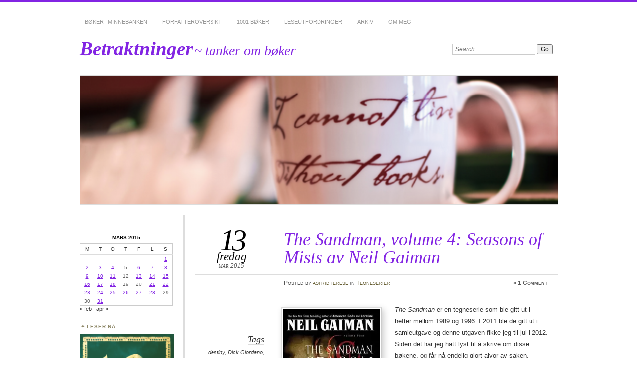

--- FILE ---
content_type: text/html; charset=UTF-8
request_url: https://www.astridterese.no/2015/03/13/the-sandman-volume-4-seasons-of-mists-av-neil-gaiman/
body_size: 24397
content:
<!DOCTYPE html>
<!--[if IE 7]>
<html id="ie7" lang="nb-NO">
<![endif]-->
<!--[if IE 8]>
<html id="ie8" lang="nb-NO">
<![endif]-->
<!--[if !(IE 6) | !(IE 7) | !(IE 8)]><!-->
<html lang="nb-NO">
<!--<![endif]-->
<head>
<meta charset="UTF-8" />
<meta name="viewport" content="width=device-width" />
<title>The Sandman, volume 4: Seasons of Mists av Neil Gaiman | Betraktninger</title>
<link rel="profile" href="http://gmpg.org/xfn/11" />
<link rel="pingback" href="https://www.astridterese.no/xmlrpc.php" />
<!--[if lt IE 9]>
<script src="https://usercontent.one/wp/www.astridterese.no/wp-content/themes/chateau/js/html5.js?media=1673707933" type="text/javascript"></script>
<![endif]-->
<meta name='robots' content='max-image-preview:large' />
<link rel='dns-prefetch' href='//secure.gravatar.com' />
<link rel='dns-prefetch' href='//stats.wp.com' />
<link rel='dns-prefetch' href='//v0.wordpress.com' />
<link rel='dns-prefetch' href='//widgets.wp.com' />
<link rel='dns-prefetch' href='//s0.wp.com' />
<link rel='dns-prefetch' href='//0.gravatar.com' />
<link rel='dns-prefetch' href='//1.gravatar.com' />
<link rel='dns-prefetch' href='//2.gravatar.com' />
<link rel='dns-prefetch' href='//i0.wp.com' />
<link rel='dns-prefetch' href='//c0.wp.com' />
<link rel='dns-prefetch' href='//jetpack.wordpress.com' />
<link rel='dns-prefetch' href='//public-api.wordpress.com' />
<link rel="alternate" type="application/rss+xml" title="Betraktninger &raquo; strøm" href="https://www.astridterese.no/feed/" />
<link rel="alternate" type="application/rss+xml" title="Betraktninger &raquo; kommentarstrøm" href="https://www.astridterese.no/comments/feed/" />
<link rel="alternate" type="application/rss+xml" title="Betraktninger &raquo; The Sandman, volume 4: Seasons of Mists av Neil Gaiman kommentarstrøm" href="https://www.astridterese.no/2015/03/13/the-sandman-volume-4-seasons-of-mists-av-neil-gaiman/feed/" />
<script type="text/javascript">
/* <![CDATA[ */
window._wpemojiSettings = {"baseUrl":"https:\/\/s.w.org\/images\/core\/emoji\/15.0.3\/72x72\/","ext":".png","svgUrl":"https:\/\/s.w.org\/images\/core\/emoji\/15.0.3\/svg\/","svgExt":".svg","source":{"concatemoji":"https:\/\/www.astridterese.no\/wp-includes\/js\/wp-emoji-release.min.js?ver=6.5.7"}};
/*! This file is auto-generated */
!function(i,n){var o,s,e;function c(e){try{var t={supportTests:e,timestamp:(new Date).valueOf()};sessionStorage.setItem(o,JSON.stringify(t))}catch(e){}}function p(e,t,n){e.clearRect(0,0,e.canvas.width,e.canvas.height),e.fillText(t,0,0);var t=new Uint32Array(e.getImageData(0,0,e.canvas.width,e.canvas.height).data),r=(e.clearRect(0,0,e.canvas.width,e.canvas.height),e.fillText(n,0,0),new Uint32Array(e.getImageData(0,0,e.canvas.width,e.canvas.height).data));return t.every(function(e,t){return e===r[t]})}function u(e,t,n){switch(t){case"flag":return n(e,"\ud83c\udff3\ufe0f\u200d\u26a7\ufe0f","\ud83c\udff3\ufe0f\u200b\u26a7\ufe0f")?!1:!n(e,"\ud83c\uddfa\ud83c\uddf3","\ud83c\uddfa\u200b\ud83c\uddf3")&&!n(e,"\ud83c\udff4\udb40\udc67\udb40\udc62\udb40\udc65\udb40\udc6e\udb40\udc67\udb40\udc7f","\ud83c\udff4\u200b\udb40\udc67\u200b\udb40\udc62\u200b\udb40\udc65\u200b\udb40\udc6e\u200b\udb40\udc67\u200b\udb40\udc7f");case"emoji":return!n(e,"\ud83d\udc26\u200d\u2b1b","\ud83d\udc26\u200b\u2b1b")}return!1}function f(e,t,n){var r="undefined"!=typeof WorkerGlobalScope&&self instanceof WorkerGlobalScope?new OffscreenCanvas(300,150):i.createElement("canvas"),a=r.getContext("2d",{willReadFrequently:!0}),o=(a.textBaseline="top",a.font="600 32px Arial",{});return e.forEach(function(e){o[e]=t(a,e,n)}),o}function t(e){var t=i.createElement("script");t.src=e,t.defer=!0,i.head.appendChild(t)}"undefined"!=typeof Promise&&(o="wpEmojiSettingsSupports",s=["flag","emoji"],n.supports={everything:!0,everythingExceptFlag:!0},e=new Promise(function(e){i.addEventListener("DOMContentLoaded",e,{once:!0})}),new Promise(function(t){var n=function(){try{var e=JSON.parse(sessionStorage.getItem(o));if("object"==typeof e&&"number"==typeof e.timestamp&&(new Date).valueOf()<e.timestamp+604800&&"object"==typeof e.supportTests)return e.supportTests}catch(e){}return null}();if(!n){if("undefined"!=typeof Worker&&"undefined"!=typeof OffscreenCanvas&&"undefined"!=typeof URL&&URL.createObjectURL&&"undefined"!=typeof Blob)try{var e="postMessage("+f.toString()+"("+[JSON.stringify(s),u.toString(),p.toString()].join(",")+"));",r=new Blob([e],{type:"text/javascript"}),a=new Worker(URL.createObjectURL(r),{name:"wpTestEmojiSupports"});return void(a.onmessage=function(e){c(n=e.data),a.terminate(),t(n)})}catch(e){}c(n=f(s,u,p))}t(n)}).then(function(e){for(var t in e)n.supports[t]=e[t],n.supports.everything=n.supports.everything&&n.supports[t],"flag"!==t&&(n.supports.everythingExceptFlag=n.supports.everythingExceptFlag&&n.supports[t]);n.supports.everythingExceptFlag=n.supports.everythingExceptFlag&&!n.supports.flag,n.DOMReady=!1,n.readyCallback=function(){n.DOMReady=!0}}).then(function(){return e}).then(function(){var e;n.supports.everything||(n.readyCallback(),(e=n.source||{}).concatemoji?t(e.concatemoji):e.wpemoji&&e.twemoji&&(t(e.twemoji),t(e.wpemoji)))}))}((window,document),window._wpemojiSettings);
/* ]]> */
</script>
<style id='wp-emoji-styles-inline-css' type='text/css'>

	img.wp-smiley, img.emoji {
		display: inline !important;
		border: none !important;
		box-shadow: none !important;
		height: 1em !important;
		width: 1em !important;
		margin: 0 0.07em !important;
		vertical-align: -0.1em !important;
		background: none !important;
		padding: 0 !important;
	}
</style>
<link rel='stylesheet' id='wp-block-library-css' href='https://c0.wp.com/c/6.5.7/wp-includes/css/dist/block-library/style.min.css' type='text/css' media='all' />
<style id='wp-block-library-inline-css' type='text/css'>
.has-text-align-justify{text-align:justify;}
</style>
<style id='ce4wp-subscribe-style-inline-css' type='text/css'>
.wp-block-ce4wp-subscribe{max-width:840px;margin:0 auto}.wp-block-ce4wp-subscribe .title{margin-bottom:0}.wp-block-ce4wp-subscribe .subTitle{margin-top:0;font-size:0.8em}.wp-block-ce4wp-subscribe .disclaimer{margin-top:5px;font-size:0.8em}.wp-block-ce4wp-subscribe .disclaimer .disclaimer-label{margin-left:10px}.wp-block-ce4wp-subscribe .inputBlock{width:100%;margin-bottom:10px}.wp-block-ce4wp-subscribe .inputBlock input{width:100%}.wp-block-ce4wp-subscribe .inputBlock label{display:inline-block}.wp-block-ce4wp-subscribe .submit-button{margin-top:25px;display:block}.wp-block-ce4wp-subscribe .required-text{display:inline-block;margin:0;padding:0;margin-left:0.3em}.wp-block-ce4wp-subscribe .onSubmission{height:0;max-width:840px;margin:0 auto}.wp-block-ce4wp-subscribe .firstNameSummary .lastNameSummary{text-transform:capitalize}.wp-block-ce4wp-subscribe .ce4wp-inline-notification{display:flex;flex-direction:row;align-items:center;padding:13px 10px;width:100%;height:40px;border-style:solid;border-color:orange;border-width:1px;border-left-width:4px;border-radius:3px;background:rgba(255,133,15,0.1);flex:none;order:0;flex-grow:1;margin:0px 0px}.wp-block-ce4wp-subscribe .ce4wp-inline-warning-text{font-style:normal;font-weight:normal;font-size:16px;line-height:20px;display:flex;align-items:center;color:#571600;margin-left:9px}.wp-block-ce4wp-subscribe .ce4wp-inline-warning-icon{color:orange}.wp-block-ce4wp-subscribe .ce4wp-inline-warning-arrow{color:#571600;margin-left:auto}.wp-block-ce4wp-subscribe .ce4wp-banner-clickable{cursor:pointer}.ce4wp-link{cursor:pointer}

.no-flex{display:block}.sub-header{margin-bottom:1em}


</style>
<link rel='stylesheet' id='mediaelement-css' href='https://c0.wp.com/c/6.5.7/wp-includes/js/mediaelement/mediaelementplayer-legacy.min.css' type='text/css' media='all' />
<link rel='stylesheet' id='wp-mediaelement-css' href='https://c0.wp.com/c/6.5.7/wp-includes/js/mediaelement/wp-mediaelement.min.css' type='text/css' media='all' />
<style id='jetpack-sharing-buttons-style-inline-css' type='text/css'>
.jetpack-sharing-buttons__services-list{display:flex;flex-direction:row;flex-wrap:wrap;gap:0;list-style-type:none;margin:5px;padding:0}.jetpack-sharing-buttons__services-list.has-small-icon-size{font-size:12px}.jetpack-sharing-buttons__services-list.has-normal-icon-size{font-size:16px}.jetpack-sharing-buttons__services-list.has-large-icon-size{font-size:24px}.jetpack-sharing-buttons__services-list.has-huge-icon-size{font-size:36px}@media print{.jetpack-sharing-buttons__services-list{display:none!important}}.editor-styles-wrapper .wp-block-jetpack-sharing-buttons{gap:0;padding-inline-start:0}ul.jetpack-sharing-buttons__services-list.has-background{padding:1.25em 2.375em}
</style>
<style id='classic-theme-styles-inline-css' type='text/css'>
/*! This file is auto-generated */
.wp-block-button__link{color:#fff;background-color:#32373c;border-radius:9999px;box-shadow:none;text-decoration:none;padding:calc(.667em + 2px) calc(1.333em + 2px);font-size:1.125em}.wp-block-file__button{background:#32373c;color:#fff;text-decoration:none}
</style>
<style id='global-styles-inline-css' type='text/css'>
body{--wp--preset--color--black: #000000;--wp--preset--color--cyan-bluish-gray: #abb8c3;--wp--preset--color--white: #ffffff;--wp--preset--color--pale-pink: #f78da7;--wp--preset--color--vivid-red: #cf2e2e;--wp--preset--color--luminous-vivid-orange: #ff6900;--wp--preset--color--luminous-vivid-amber: #fcb900;--wp--preset--color--light-green-cyan: #7bdcb5;--wp--preset--color--vivid-green-cyan: #00d084;--wp--preset--color--pale-cyan-blue: #8ed1fc;--wp--preset--color--vivid-cyan-blue: #0693e3;--wp--preset--color--vivid-purple: #9b51e0;--wp--preset--gradient--vivid-cyan-blue-to-vivid-purple: linear-gradient(135deg,rgba(6,147,227,1) 0%,rgb(155,81,224) 100%);--wp--preset--gradient--light-green-cyan-to-vivid-green-cyan: linear-gradient(135deg,rgb(122,220,180) 0%,rgb(0,208,130) 100%);--wp--preset--gradient--luminous-vivid-amber-to-luminous-vivid-orange: linear-gradient(135deg,rgba(252,185,0,1) 0%,rgba(255,105,0,1) 100%);--wp--preset--gradient--luminous-vivid-orange-to-vivid-red: linear-gradient(135deg,rgba(255,105,0,1) 0%,rgb(207,46,46) 100%);--wp--preset--gradient--very-light-gray-to-cyan-bluish-gray: linear-gradient(135deg,rgb(238,238,238) 0%,rgb(169,184,195) 100%);--wp--preset--gradient--cool-to-warm-spectrum: linear-gradient(135deg,rgb(74,234,220) 0%,rgb(151,120,209) 20%,rgb(207,42,186) 40%,rgb(238,44,130) 60%,rgb(251,105,98) 80%,rgb(254,248,76) 100%);--wp--preset--gradient--blush-light-purple: linear-gradient(135deg,rgb(255,206,236) 0%,rgb(152,150,240) 100%);--wp--preset--gradient--blush-bordeaux: linear-gradient(135deg,rgb(254,205,165) 0%,rgb(254,45,45) 50%,rgb(107,0,62) 100%);--wp--preset--gradient--luminous-dusk: linear-gradient(135deg,rgb(255,203,112) 0%,rgb(199,81,192) 50%,rgb(65,88,208) 100%);--wp--preset--gradient--pale-ocean: linear-gradient(135deg,rgb(255,245,203) 0%,rgb(182,227,212) 50%,rgb(51,167,181) 100%);--wp--preset--gradient--electric-grass: linear-gradient(135deg,rgb(202,248,128) 0%,rgb(113,206,126) 100%);--wp--preset--gradient--midnight: linear-gradient(135deg,rgb(2,3,129) 0%,rgb(40,116,252) 100%);--wp--preset--font-size--small: 13px;--wp--preset--font-size--medium: 20px;--wp--preset--font-size--large: 36px;--wp--preset--font-size--x-large: 42px;--wp--preset--spacing--20: 0.44rem;--wp--preset--spacing--30: 0.67rem;--wp--preset--spacing--40: 1rem;--wp--preset--spacing--50: 1.5rem;--wp--preset--spacing--60: 2.25rem;--wp--preset--spacing--70: 3.38rem;--wp--preset--spacing--80: 5.06rem;--wp--preset--shadow--natural: 6px 6px 9px rgba(0, 0, 0, 0.2);--wp--preset--shadow--deep: 12px 12px 50px rgba(0, 0, 0, 0.4);--wp--preset--shadow--sharp: 6px 6px 0px rgba(0, 0, 0, 0.2);--wp--preset--shadow--outlined: 6px 6px 0px -3px rgba(255, 255, 255, 1), 6px 6px rgba(0, 0, 0, 1);--wp--preset--shadow--crisp: 6px 6px 0px rgba(0, 0, 0, 1);}:where(.is-layout-flex){gap: 0.5em;}:where(.is-layout-grid){gap: 0.5em;}body .is-layout-flex{display: flex;}body .is-layout-flex{flex-wrap: wrap;align-items: center;}body .is-layout-flex > *{margin: 0;}body .is-layout-grid{display: grid;}body .is-layout-grid > *{margin: 0;}:where(.wp-block-columns.is-layout-flex){gap: 2em;}:where(.wp-block-columns.is-layout-grid){gap: 2em;}:where(.wp-block-post-template.is-layout-flex){gap: 1.25em;}:where(.wp-block-post-template.is-layout-grid){gap: 1.25em;}.has-black-color{color: var(--wp--preset--color--black) !important;}.has-cyan-bluish-gray-color{color: var(--wp--preset--color--cyan-bluish-gray) !important;}.has-white-color{color: var(--wp--preset--color--white) !important;}.has-pale-pink-color{color: var(--wp--preset--color--pale-pink) !important;}.has-vivid-red-color{color: var(--wp--preset--color--vivid-red) !important;}.has-luminous-vivid-orange-color{color: var(--wp--preset--color--luminous-vivid-orange) !important;}.has-luminous-vivid-amber-color{color: var(--wp--preset--color--luminous-vivid-amber) !important;}.has-light-green-cyan-color{color: var(--wp--preset--color--light-green-cyan) !important;}.has-vivid-green-cyan-color{color: var(--wp--preset--color--vivid-green-cyan) !important;}.has-pale-cyan-blue-color{color: var(--wp--preset--color--pale-cyan-blue) !important;}.has-vivid-cyan-blue-color{color: var(--wp--preset--color--vivid-cyan-blue) !important;}.has-vivid-purple-color{color: var(--wp--preset--color--vivid-purple) !important;}.has-black-background-color{background-color: var(--wp--preset--color--black) !important;}.has-cyan-bluish-gray-background-color{background-color: var(--wp--preset--color--cyan-bluish-gray) !important;}.has-white-background-color{background-color: var(--wp--preset--color--white) !important;}.has-pale-pink-background-color{background-color: var(--wp--preset--color--pale-pink) !important;}.has-vivid-red-background-color{background-color: var(--wp--preset--color--vivid-red) !important;}.has-luminous-vivid-orange-background-color{background-color: var(--wp--preset--color--luminous-vivid-orange) !important;}.has-luminous-vivid-amber-background-color{background-color: var(--wp--preset--color--luminous-vivid-amber) !important;}.has-light-green-cyan-background-color{background-color: var(--wp--preset--color--light-green-cyan) !important;}.has-vivid-green-cyan-background-color{background-color: var(--wp--preset--color--vivid-green-cyan) !important;}.has-pale-cyan-blue-background-color{background-color: var(--wp--preset--color--pale-cyan-blue) !important;}.has-vivid-cyan-blue-background-color{background-color: var(--wp--preset--color--vivid-cyan-blue) !important;}.has-vivid-purple-background-color{background-color: var(--wp--preset--color--vivid-purple) !important;}.has-black-border-color{border-color: var(--wp--preset--color--black) !important;}.has-cyan-bluish-gray-border-color{border-color: var(--wp--preset--color--cyan-bluish-gray) !important;}.has-white-border-color{border-color: var(--wp--preset--color--white) !important;}.has-pale-pink-border-color{border-color: var(--wp--preset--color--pale-pink) !important;}.has-vivid-red-border-color{border-color: var(--wp--preset--color--vivid-red) !important;}.has-luminous-vivid-orange-border-color{border-color: var(--wp--preset--color--luminous-vivid-orange) !important;}.has-luminous-vivid-amber-border-color{border-color: var(--wp--preset--color--luminous-vivid-amber) !important;}.has-light-green-cyan-border-color{border-color: var(--wp--preset--color--light-green-cyan) !important;}.has-vivid-green-cyan-border-color{border-color: var(--wp--preset--color--vivid-green-cyan) !important;}.has-pale-cyan-blue-border-color{border-color: var(--wp--preset--color--pale-cyan-blue) !important;}.has-vivid-cyan-blue-border-color{border-color: var(--wp--preset--color--vivid-cyan-blue) !important;}.has-vivid-purple-border-color{border-color: var(--wp--preset--color--vivid-purple) !important;}.has-vivid-cyan-blue-to-vivid-purple-gradient-background{background: var(--wp--preset--gradient--vivid-cyan-blue-to-vivid-purple) !important;}.has-light-green-cyan-to-vivid-green-cyan-gradient-background{background: var(--wp--preset--gradient--light-green-cyan-to-vivid-green-cyan) !important;}.has-luminous-vivid-amber-to-luminous-vivid-orange-gradient-background{background: var(--wp--preset--gradient--luminous-vivid-amber-to-luminous-vivid-orange) !important;}.has-luminous-vivid-orange-to-vivid-red-gradient-background{background: var(--wp--preset--gradient--luminous-vivid-orange-to-vivid-red) !important;}.has-very-light-gray-to-cyan-bluish-gray-gradient-background{background: var(--wp--preset--gradient--very-light-gray-to-cyan-bluish-gray) !important;}.has-cool-to-warm-spectrum-gradient-background{background: var(--wp--preset--gradient--cool-to-warm-spectrum) !important;}.has-blush-light-purple-gradient-background{background: var(--wp--preset--gradient--blush-light-purple) !important;}.has-blush-bordeaux-gradient-background{background: var(--wp--preset--gradient--blush-bordeaux) !important;}.has-luminous-dusk-gradient-background{background: var(--wp--preset--gradient--luminous-dusk) !important;}.has-pale-ocean-gradient-background{background: var(--wp--preset--gradient--pale-ocean) !important;}.has-electric-grass-gradient-background{background: var(--wp--preset--gradient--electric-grass) !important;}.has-midnight-gradient-background{background: var(--wp--preset--gradient--midnight) !important;}.has-small-font-size{font-size: var(--wp--preset--font-size--small) !important;}.has-medium-font-size{font-size: var(--wp--preset--font-size--medium) !important;}.has-large-font-size{font-size: var(--wp--preset--font-size--large) !important;}.has-x-large-font-size{font-size: var(--wp--preset--font-size--x-large) !important;}
.wp-block-navigation a:where(:not(.wp-element-button)){color: inherit;}
:where(.wp-block-post-template.is-layout-flex){gap: 1.25em;}:where(.wp-block-post-template.is-layout-grid){gap: 1.25em;}
:where(.wp-block-columns.is-layout-flex){gap: 2em;}:where(.wp-block-columns.is-layout-grid){gap: 2em;}
.wp-block-pullquote{font-size: 1.5em;line-height: 1.6;}
</style>
<link rel='stylesheet' id='chateau-css' href='https://usercontent.one/wp/www.astridterese.no/wp-content/themes/chateau/style.css?ver=6.5.7&media=1673707933' type='text/css' media='all' />
<link rel='stylesheet' id='__EPYT__style-css' href='https://usercontent.one/wp/www.astridterese.no/wp-content/plugins/youtube-embed-plus/styles/ytprefs.min.css?ver=14.1.6.3&media=1673707933' type='text/css' media='all' />
<style id='__EPYT__style-inline-css' type='text/css'>

                .epyt-gallery-thumb {
                        width: 33.333%;
                }
                
</style>
<link rel='stylesheet' id='social-logos-css' href='https://c0.wp.com/p/jetpack/13.4.4/_inc/social-logos/social-logos.min.css' type='text/css' media='all' />
<link rel='stylesheet' id='jetpack_css-css' href='https://c0.wp.com/p/jetpack/13.4.4/css/jetpack.css' type='text/css' media='all' />
<script type="text/javascript" src="https://c0.wp.com/c/6.5.7/wp-includes/js/jquery/jquery.min.js" id="jquery-core-js"></script>
<script type="text/javascript" src="https://c0.wp.com/c/6.5.7/wp-includes/js/jquery/jquery-migrate.min.js" id="jquery-migrate-js"></script>
<script type="text/javascript" id="jetpack_related-posts-js-extra">
/* <![CDATA[ */
var related_posts_js_options = {"post_heading":"h4"};
/* ]]> */
</script>
<script type="text/javascript" src="https://c0.wp.com/p/jetpack/13.4.4/_inc/build/related-posts/related-posts.min.js" id="jetpack_related-posts-js"></script>
<script type="text/javascript" id="__ytprefs__-js-extra">
/* <![CDATA[ */
var _EPYT_ = {"ajaxurl":"https:\/\/www.astridterese.no\/wp-admin\/admin-ajax.php","security":"771f896eec","gallery_scrolloffset":"20","eppathtoscripts":"https:\/\/www.astridterese.no\/wp-content\/plugins\/youtube-embed-plus\/scripts\/","eppath":"https:\/\/www.astridterese.no\/wp-content\/plugins\/youtube-embed-plus\/","epresponsiveselector":"[\"iframe.__youtube_prefs_widget__\"]","epdovol":"1","version":"14.1.6.3","evselector":"iframe.__youtube_prefs__[src], iframe[src*=\"youtube.com\/embed\/\"], iframe[src*=\"youtube-nocookie.com\/embed\/\"]","ajax_compat":"","maxres_facade":"eager","ytapi_load":"light","pause_others":"","stopMobileBuffer":"1","facade_mode":"","not_live_on_channel":"","vi_active":"","vi_js_posttypes":[]};
/* ]]> */
</script>
<script type="text/javascript" src="https://usercontent.one/wp/www.astridterese.no/wp-content/plugins/youtube-embed-plus/scripts/ytprefs.min.js?ver=14.1.6.3&media=1673707933" id="__ytprefs__-js"></script>
<link rel="https://api.w.org/" href="https://www.astridterese.no/wp-json/" /><link rel="alternate" type="application/json" href="https://www.astridterese.no/wp-json/wp/v2/posts/15389" /><link rel="EditURI" type="application/rsd+xml" title="RSD" href="https://www.astridterese.no/xmlrpc.php?rsd" />
<meta name="generator" content="WordPress 6.5.7" />
<link rel="canonical" href="https://www.astridterese.no/2015/03/13/the-sandman-volume-4-seasons-of-mists-av-neil-gaiman/" />
<link rel='shortlink' href='https://wp.me/p46zxS-40d' />
<link rel="alternate" type="application/json+oembed" href="https://www.astridterese.no/wp-json/oembed/1.0/embed?url=https%3A%2F%2Fwww.astridterese.no%2F2015%2F03%2F13%2Fthe-sandman-volume-4-seasons-of-mists-av-neil-gaiman%2F" />
<link rel="alternate" type="text/xml+oembed" href="https://www.astridterese.no/wp-json/oembed/1.0/embed?url=https%3A%2F%2Fwww.astridterese.no%2F2015%2F03%2F13%2Fthe-sandman-volume-4-seasons-of-mists-av-neil-gaiman%2F&#038;format=xml" />
<style>[class*=" icon-oc-"],[class^=icon-oc-]{speak:none;font-style:normal;font-weight:400;font-variant:normal;text-transform:none;line-height:1;-webkit-font-smoothing:antialiased;-moz-osx-font-smoothing:grayscale}.icon-oc-one-com-white-32px-fill:before{content:"901"}.icon-oc-one-com:before{content:"900"}#one-com-icon,.toplevel_page_onecom-wp .wp-menu-image{speak:none;display:flex;align-items:center;justify-content:center;text-transform:none;line-height:1;-webkit-font-smoothing:antialiased;-moz-osx-font-smoothing:grayscale}.onecom-wp-admin-bar-item>a,.toplevel_page_onecom-wp>.wp-menu-name{font-size:16px;font-weight:400;line-height:1}.toplevel_page_onecom-wp>.wp-menu-name img{width:69px;height:9px;}.wp-submenu-wrap.wp-submenu>.wp-submenu-head>img{width:88px;height:auto}.onecom-wp-admin-bar-item>a img{height:7px!important}.onecom-wp-admin-bar-item>a img,.toplevel_page_onecom-wp>.wp-menu-name img{opacity:.8}.onecom-wp-admin-bar-item.hover>a img,.toplevel_page_onecom-wp.wp-has-current-submenu>.wp-menu-name img,li.opensub>a.toplevel_page_onecom-wp>.wp-menu-name img{opacity:1}#one-com-icon:before,.onecom-wp-admin-bar-item>a:before,.toplevel_page_onecom-wp>.wp-menu-image:before{content:'';position:static!important;background-color:rgba(240,245,250,.4);border-radius:102px;width:18px;height:18px;padding:0!important}.onecom-wp-admin-bar-item>a:before{width:14px;height:14px}.onecom-wp-admin-bar-item.hover>a:before,.toplevel_page_onecom-wp.opensub>a>.wp-menu-image:before,.toplevel_page_onecom-wp.wp-has-current-submenu>.wp-menu-image:before{background-color:#76b82a}.onecom-wp-admin-bar-item>a{display:inline-flex!important;align-items:center;justify-content:center}#one-com-logo-wrapper{font-size:4em}#one-com-icon{vertical-align:middle}.imagify-welcome{display:none !important;}</style>	<style>img#wpstats{display:none}</style>
			<style>
		#page {
			border-color: #8224e3;
		}
		#main-title #site-title a:hover,
		.post-title h1,
		.post-title h1 a,
		.post-extras .post-edit-link,
		.post-entry a,
		.post-entry .more-link:hover,
		#author-description a,
		.more-posts .page-title em,
		#more-posts-inner a:hover,
		#comments li a:hover,
		.comment-text p a,
		.comment-text .reply-link a:hover,
		#comments li.byuser .comment-author,
		#comments #respond h3,
		.sidebar-widget a:active,
		#calendar_wrap table td a,
		#nav-below a:active,
		#error404 a:hover,
		#menu .current-menu-item > a,
		#menu .current_page_item > a,
		#comment-nav-above a,
		#comment-nav-below a,
		.comment-text table a {
			color: #8224e3;
		}
	</style>
<style type="text/css">.recentcomments a{display:inline !important;padding:0 !important;margin:0 !important;}</style>		<style type="text/css">
					#site-title a,
			#site-description {
				color: #8224e3 !important;
			}
			</style>
	
<!-- Jetpack Open Graph Tags -->
<meta property="og:type" content="article" />
<meta property="og:title" content="The Sandman, volume 4: Seasons of Mists av Neil Gaiman" />
<meta property="og:url" content="https://www.astridterese.no/2015/03/13/the-sandman-volume-4-seasons-of-mists-av-neil-gaiman/" />
<meta property="og:description" content="The Sandman er en tegneserie som ble gitt ut i hefter mellom 1989 og 1996. I 2011 ble de gitt ut i samleutgave og denne utgaven fikke jeg til jul i 2012. Siden det har jeg hatt lyst til å skrive om…" />
<meta property="article:published_time" content="2015-03-13T11:25:44+00:00" />
<meta property="article:modified_time" content="2022-08-04T08:48:22+00:00" />
<meta property="og:site_name" content="Betraktninger" />
<meta property="og:image" content="http://www.astridterese.no/wp-content/uploads/2015/03/Seasons-of-mists-194x300.jpeg" />
<meta property="og:image:width" content="194" />
<meta property="og:image:height" content="300" />
<meta property="og:image:alt" content="Seasons of mists" />
<meta property="og:locale" content="nb_NO" />
<meta name="twitter:creator" content="@astridterese" />
<meta name="twitter:site" content="@astridterese" />
<meta name="twitter:text:title" content="The Sandman, volume 4: Seasons of Mists av Neil Gaiman" />
<meta name="twitter:image" content="http://www.astridterese.no/wp-content/uploads/2015/03/Seasons-of-mists-194x300.jpeg?w=144" />
<meta name="twitter:image:alt" content="Seasons of mists" />
<meta name="twitter:card" content="summary" />

<!-- End Jetpack Open Graph Tags -->
</head>

<body class="post-template-default single single-post postid-15389 single-format-standard two-column sidebar-content">
<div id="page" class="hfeed">
		<div id="page-inner">
		<header id="branding" role="banner">
			<nav id="menu" role="navigation">
				<ul class="menu clear-fix">
<li class="page_item page-item-5 page_item_has_children"><a href="https://www.astridterese.no/om/">Bøker i minnebanken</a>
<ul class='children'>
	<li class="page_item page-item-26801"><a href="https://www.astridterese.no/om/2025-2/">2025</a></li>
	<li class="page_item page-item-26470"><a href="https://www.astridterese.no/om/2024-2/">2024</a></li>
	<li class="page_item page-item-26093"><a href="https://www.astridterese.no/om/2023-2/">2023</a></li>
	<li class="page_item page-item-25556"><a href="https://www.astridterese.no/om/2022-2/">2022</a></li>
	<li class="page_item page-item-24980"><a href="https://www.astridterese.no/om/2021-2/">2021</a></li>
	<li class="page_item page-item-23938"><a href="https://www.astridterese.no/om/2020-2/">2020</a></li>
	<li class="page_item page-item-23551"><a href="https://www.astridterese.no/om/2019-2/">2019</a></li>
	<li class="page_item page-item-22982"><a href="https://www.astridterese.no/om/2018-2/">2018</a></li>
	<li class="page_item page-item-22088"><a href="https://www.astridterese.no/om/2017-2/">2017</a></li>
	<li class="page_item page-item-18259"><a href="https://www.astridterese.no/om/2016-2/">2016</a></li>
	<li class="page_item page-item-16332"><a href="https://www.astridterese.no/om/2015-2/">2015</a></li>
	<li class="page_item page-item-14815"><a href="https://www.astridterese.no/om/2014-2/">2014</a></li>
	<li class="page_item page-item-12362"><a href="https://www.astridterese.no/om/2013-2/">2013</a></li>
	<li class="page_item page-item-9357"><a href="https://www.astridterese.no/om/2012-2/">2012</a></li>
	<li class="page_item page-item-5938"><a href="https://www.astridterese.no/om/2011-2/">2011</a></li>
	<li class="page_item page-item-2373"><a href="https://www.astridterese.no/om/2010-2/">2010</a></li>
	<li class="page_item page-item-5563"><a href="https://www.astridterese.no/om/2009-2/">2009</a></li>
</ul>
</li>
<li class="page_item page-item-10951"><a href="https://www.astridterese.no/forfatteroversikt/">Forfatteroversikt</a></li>
<li class="page_item page-item-3332"><a href="https://www.astridterese.no/1001-boker/">1001 bøker</a></li>
<li class="page_item page-item-23068"><a href="https://www.astridterese.no/leseutfordringer/">Leseutfordringer</a></li>
<li class="page_item page-item-317"><a href="https://www.astridterese.no/arkiv/">Arkiv</a></li>
<li class="page_item page-item-490"><a href="https://www.astridterese.no/om-meg/">Om meg</a></li>
</ul>
			</nav><!-- end #menu -->

			<div id="main-title">
				<hgroup>
					<h1 id="site-title"><a href="https://www.astridterese.no/" title="Betraktninger" rel="home">Betraktninger</a></h1>
												<h2 id="site-description">~ tanker om bøker</h2>
									</hgroup>
			</div><!-- end #main-title -->

							<div id="search">
					
<form method="get" action="https://www.astridterese.no//" >
	<div>
		<label for="s" class="assistive-text">Search:</label>
		<input type="text" value="Search&hellip;" name="s" id="s" onfocus="this.value=''" />
		<input type="submit" name="search" value="Go" />
	</div>
</form>				</div><!-- end #search -->
			
			<div id="main-image">
							<a href="https://www.astridterese.no/">
													<img src="https://usercontent.one/wp/www.astridterese.no/wp-content/uploads/2013/11/cropped-1.png?media=1673707933" width="960" height="259" alt="Betraktninger" title="Betraktninger" />
									</a>
						</div><!-- end #main-image -->
		</header><!-- #branding -->
		<div id="main" class="clear-fix">
	<div id="primary">
		<div id="content" class="clear-fix">

		
			<article id="post-15389" class="post-15389 post type-post status-publish format-standard hentry category-tegneserier tag-destiny tag-dick-giordano tag-dream tag-drommeriket tag-george-pratt tag-harlan-ellison tag-helvete tag-kelley-jones tag-lucifer tag-malcolm-jones-iii tag-matt-wagner tag-mike-dringenberg tag-nada tag-neil-gaiman tag-nuala tag-p-craig-russell tag-seasons-of-mists tag-the-sandman">
	<header class="post-title">
				<h1>The Sandman, volume 4: Seasons of Mists av Neil Gaiman</h1>					<p class="post-date">
			<strong>13</strong>
			<em>fredag</em>
			<span>mar 2015</span>
		</p>
		<div class="post-info clear-fix">
		<p>
			Posted <span class="by-author"> by <span class="author vcard"><a class="url fn n" href="https://www.astridterese.no/author/astridterese/" title="View all posts by astridterese" rel="author">astridterese</a></span></span> in <a href="https://www.astridterese.no/category/tegneserier/" rel="category tag">Tegneserier</a>		</p>
		<p class="post-com-count">
			<strong>&asymp; <a href="https://www.astridterese.no/2015/03/13/the-sandman-volume-4-seasons-of-mists-av-neil-gaiman/#comments">1 Comment</a></strong>
		</p>
	</div><!-- end .post-info -->
	</header><!-- end .post-title -->

	<div class="post-content clear-fix">
			<div class="post-extras">
				<p><strong>Tags</strong></p><p><a href="https://www.astridterese.no/tag/destiny/" rel="tag">destiny</a>, <a href="https://www.astridterese.no/tag/dick-giordano/" rel="tag">Dick Giordano</a>, <a href="https://www.astridterese.no/tag/dream/" rel="tag">Dream</a>, <a href="https://www.astridterese.no/tag/drommeriket/" rel="tag">drømmeriket</a>, <a href="https://www.astridterese.no/tag/george-pratt/" rel="tag">George Pratt</a>, <a href="https://www.astridterese.no/tag/harlan-ellison/" rel="tag">Harlan Ellison</a>, <a href="https://www.astridterese.no/tag/helvete/" rel="tag">helvete</a>, <a href="https://www.astridterese.no/tag/kelley-jones/" rel="tag">Kelley Jones</a>, <a href="https://www.astridterese.no/tag/lucifer/" rel="tag">Lucifer</a>, <a href="https://www.astridterese.no/tag/malcolm-jones-iii/" rel="tag">Malcolm Jones III</a>, <a href="https://www.astridterese.no/tag/matt-wagner/" rel="tag">Matt Wagner</a>, <a href="https://www.astridterese.no/tag/mike-dringenberg/" rel="tag">Mike Dringenberg</a>, <a href="https://www.astridterese.no/tag/nada/" rel="tag">Nada</a>, <a href="https://www.astridterese.no/tag/neil-gaiman/" rel="tag">Neil Gaiman</a>, <a href="https://www.astridterese.no/tag/nuala/" rel="tag">Nuala</a>, <a href="https://www.astridterese.no/tag/p-craig-russell/" rel="tag">P. Craig Russell</a>, <a href="https://www.astridterese.no/tag/seasons-of-mists/" rel="tag">seasons of mists</a>, <a href="https://www.astridterese.no/tag/the-sandman/" rel="tag">the sandman</a></p>	</div><!-- end .post-extras -->

		<div class="post-entry">
			<p><a href="https://i0.wp.com/www.astridterese.no/wp-content/uploads/2015/03/Seasons-of-mists.jpeg"><img fetchpriority="high" decoding="async" class="alignleft size-medium wp-image-15390" src="https://i0.wp.com/www.astridterese.no/wp-content/uploads/2015/03/Seasons-of-mists-194x300.jpeg?resize=194%2C300" alt="Seasons of mists" width="194" height="300" srcset="https://i0.wp.com/www.astridterese.no/wp-content/uploads/2015/03/Seasons-of-mists.jpeg?resize=194%2C300&amp;ssl=1 194w, https://i0.wp.com/www.astridterese.no/wp-content/uploads/2015/03/Seasons-of-mists.jpeg?w=300&amp;ssl=1 300w" sizes="(max-width: 194px) 100vw, 194px" data-recalc-dims="1" /></a><em>The Sandman</em> er en tegneserie som ble gitt ut i hefter mellom 1989 og 1996. I 2011 ble de gitt ut i samleutgave og denne utgaven fikke jeg til jul i 2012. Siden det har jeg hatt lyst til å skrive om disse bøkene, og får nå endelig gjort alvor av saken. Forfatteren bak tegneseriene, Neil Gaiman, var ganske ukjent da denne serien startet. Men berømmelsen hans steg etterhvert som folk leste denne svært dyktig laget serien (Gaiman ga også ut noen bøker i denne perioden som bidro til berømmelsen). I bok 4; <a href="https://bokelskere.no/bok/the-sandman-vol-4-season-of-mists/198868/" target="_blank" rel="noopener">Seasons of Mists</a> er tegnerne som har bidratt; Kelley Jones, Mike Dringenberg, Malcolm Jones III, Matt Wagner, Dick Giordano, George Pratt og P. Craig Russell. Introduksjonene er av Harlan Ellison.</p>
<div id="attachment_15402" style="width: 230px" class="wp-caption alignright"><a href="https://i0.wp.com/www.astridterese.no/wp-content/uploads/2015/03/Nuala.jpg"><img decoding="async" aria-describedby="caption-attachment-15402" class="wp-image-15402" src="https://i0.wp.com/www.astridterese.no/wp-content/uploads/2015/03/Nuala-285x300.jpg?resize=220%2C231" alt="Nuala" width="220" height="231" srcset="https://i0.wp.com/www.astridterese.no/wp-content/uploads/2015/03/Nuala.jpg?resize=285%2C300&amp;ssl=1 285w, https://i0.wp.com/www.astridterese.no/wp-content/uploads/2015/03/Nuala.jpg?w=300&amp;ssl=1 300w" sizes="(max-width: 220px) 100vw, 220px" data-recalc-dims="1" /></a><p id="caption-attachment-15402" class="wp-caption-text">Nuala</p></div>
<p>Ellison skriver om &laquo;eksellense&raquo;, og hvordan vi ikke kjenner det eksellente før vi har noen som utfører noe på denne måte. Han bruker kjente musikere og forfattere som eksempel og spør;</p>
<blockquote><p>In any field of endeavour, in any medium of the arts or sciences, an occasional talent will manifest itself and, through bare existence, we precieve how mundane has been the effort in that field or genre, that medium og category. Until Monteverdi, was there higher achievement than that of Palestrina, Wm. Byrd, Andrea Gabrieli? Before Mark Twain, what were the names of the writers at the pinnacle: Sir Walter Scott, R.D. Blackmore, James Fenimore Cooper.</p></blockquote>
<p>For å ende opp med Gaiman:</p>
<blockquote><p>The point being: Neil Gaimans work on The Sandman. This is remarkable work. Perhaps you know that already. Nonetheless, I tell you. A fact: do with it what you will.</p></blockquote>
<p><a href="https://i0.wp.com/www.astridterese.no/wp-content/uploads/2015/03/4-1.png"><img decoding="async" class="aligncenter size-large wp-image-15391" src="https://i0.wp.com/www.astridterese.no/wp-content/uploads/2015/03/4-1-1024x529.png?resize=529%2C273" alt="4 1" width="529" height="273" srcset="https://i0.wp.com/www.astridterese.no/wp-content/uploads/2015/03/4-1.png?resize=1024%2C529&amp;ssl=1 1024w, https://i0.wp.com/www.astridterese.no/wp-content/uploads/2015/03/4-1.png?resize=300%2C155&amp;ssl=1 300w, https://i0.wp.com/www.astridterese.no/wp-content/uploads/2015/03/4-1.png?w=1187&amp;ssl=1 1187w" sizes="(max-width: 529px) 100vw, 529px" data-recalc-dims="1" /></a>I første kapittel av denne boken tilkaller Destiny søsknene sine til å møte i hans verden. Hit kommer Death, Dream, Despair, Desire og Delirium før å høre hva han har å si. Destiny bærer på en bok (som er festet til ham) der alt som skjer, har skjedd og skal skje er skrevet ned. Men han forteller at det han skulle gjøre var å få dem dit. Etter litt prating begynner Desire å erte Dream for hva <a href="https://i0.wp.com/www.astridterese.no/wp-content/uploads/2015/03/4-2.png"><img loading="lazy" decoding="async" class="alignleft size-medium wp-image-15393" src="https://i0.wp.com/www.astridterese.no/wp-content/uploads/2015/03/4-2-133x300.png?resize=133%2C300" alt="4 2" width="133" height="300" srcset="https://i0.wp.com/www.astridterese.no/wp-content/uploads/2015/03/4-2.png?resize=133%2C300&amp;ssl=1 133w, https://i0.wp.com/www.astridterese.no/wp-content/uploads/2015/03/4-2.png?w=443&amp;ssl=1 443w" sizes="(max-width: 133px) 100vw, 133px" data-recalc-dims="1" /></a>han gjorde med sin første kjærlighet. I bok 2 fikk vi høre om byen av glass som en gang lå i ørkenen og om dronning Nada. Hun og Dream forelsket seg, men Nada ville ikke bli Dreams dronning. Hun sa at det ikke var meningen at mennesker skulle være sammen med the Endless. I sinne og frustrasjon sendte Dream henne til helvete etter at hun hadde avvist ham tre ganger. Og der er hun enda. Dream forstår at han må få henne ut.</p>
<p>Lucifer, som regjerer i helvete har et horn i siden til Dream etter at Dream lurte en av demonene hans og ydmyket Lucifer. Så da han får beskjed om at Dream kommer bestemmer han for å lure ham. Så Dream kommer til et tomt helvete hvor både mennesker og demoner er sent vekk, og tilslutt får han nøkkelen til porten. Lucifer er en skikkelse fra Bibelen. Der regnes han blant de fremste av englene til hans stolthet gjør at han ikke vil bøye seg og tjene mennesker. Etter et opprør blir han og alle englene som fulgte han sendt til helvete.</p>
<p><a href="https://i0.wp.com/www.astridterese.no/wp-content/uploads/2015/03/4-3.jpg"><img loading="lazy" decoding="async" class="aligncenter wp-image-15397 size-full" src="https://i0.wp.com/www.astridterese.no/wp-content/uploads/2015/03/4-3.jpg?resize=529%2C176" alt="4 3" width="529" height="176" srcset="https://i0.wp.com/www.astridterese.no/wp-content/uploads/2015/03/4-3.jpg?w=600&amp;ssl=1 600w, https://i0.wp.com/www.astridterese.no/wp-content/uploads/2015/03/4-3.jpg?resize=300%2C100&amp;ssl=1 300w" sizes="(max-width: 529px) 100vw, 529px" data-recalc-dims="1" /></a>Det ryktes straks at helvete er tomt og at Dream har fått nøkkelen. Ikke minst fordi alle de døde er tilbake på jorden. (Det skaper en mengde av egne problem &#8211; en historie som blir representert av gutter på en internatskole). Men i drømmeriket strømmer det på med guder, ambassadører, konsepter og alver for å få overta helvete. For eksempel kommer Odin, Tor og Loke, Anubis, japanske og kinesiske guder, Bast, A manifistation of Order, the Princess of Chaos og demoner og engler. Så det blir ganske fullt på slottet til Dream. Han grubler mye på hvordan han skal løse dette mens representantene blir servert flott middag (etter sin egen smak) og blir underholdt av Kain og Abel. (Blant annet med at Kain virkelig sager Abel i to).</p>
<p>Men før han må ta det endelige valget kommer englene og snakker med ham. De sier at Han som skapte helvete nå vil ha det tilbake og de to englene er satt til å regjere over stedet siden Lucifer ikke kommer tilbake. Dream ser løsningen er å bare gi det tilbake. Så det er ikke noen av ambassadørene som kan argumentere med det. Men han har fått en nytt, lite, problem. <a href="https://i0.wp.com/www.astridterese.no/wp-content/uploads/2015/03/4-4.jpg"><img loading="lazy" decoding="async" class="alignright wp-image-15400 size-medium" src="https://i0.wp.com/www.astridterese.no/wp-content/uploads/2015/03/4-4-300x277.jpg?resize=300%2C277" alt="4 4" width="300" height="277" srcset="https://i0.wp.com/www.astridterese.no/wp-content/uploads/2015/03/4-4.jpg?resize=300%2C277&amp;ssl=1 300w, https://i0.wp.com/www.astridterese.no/wp-content/uploads/2015/03/4-4.jpg?w=594&amp;ssl=1 594w" sizes="(max-width: 300px) 100vw, 300px" data-recalc-dims="1" /></a>Representanten fra Frarie ga ham søsteren sin i gave, og det ville være svært uhøflig å ikke ta imot. Nuala, som hun heter får imidlertid ikke bære glamour i drømmeriket (Alven er ikke så pene i de fleste fantasy-tegneserier, men de kan iføre seg noe som kalles glamour &#8211; en form for magi, som gjør dem utrolig vakre.)</p>
<p>Dronningen Nada forsvant fra helvete med alle de andre, men etter at Dream har løst alle problemene kommer hun tilbake. Han ber henne enda en gang om å bli hos ham og hun svarer enda en gang nei. Men denne gangen straffer han henne ikke. Dream har forandret seg etter at han satt i fangenskap og nå begynner også søsknene hans å merke det. Han er mindre stolt og steil og har mer medynk og empati. Dette viser også igjen i at han nå både frigir Nada, men også gir henne den fremtiden hun ønsker seg.</p>
<p><a href="https://i0.wp.com/www.astridterese.no/wp-content/uploads/2015/03/Sandman-book-4-c.jpg"><img loading="lazy" decoding="async" class="size-large wp-image-15395 aligncenter" src="https://i0.wp.com/www.astridterese.no/wp-content/uploads/2015/03/Sandman-book-4-c-617x1024.jpg?resize=529%2C878" alt="Tor har ingen tålmodighet" width="529" height="878" srcset="https://i0.wp.com/www.astridterese.no/wp-content/uploads/2015/03/Sandman-book-4-c.jpg?resize=617%2C1024&amp;ssl=1 617w, https://i0.wp.com/www.astridterese.no/wp-content/uploads/2015/03/Sandman-book-4-c.jpg?resize=181%2C300&amp;ssl=1 181w, https://i0.wp.com/www.astridterese.no/wp-content/uploads/2015/03/Sandman-book-4-c.jpg?w=1181&amp;ssl=1 1181w, https://i0.wp.com/www.astridterese.no/wp-content/uploads/2015/03/Sandman-book-4-c.jpg?w=1058&amp;ssl=1 1058w" sizes="(max-width: 529px) 100vw, 529px" data-recalc-dims="1" /></a>(Alle bildene blir større når du klikker på dem)</p>
<ul>
<li><a title="The Sandman, volume 1: Preludes &amp; Nocturnes av Neil Gaiman" href="http://www.astridterese.no/2015/03/06/the-sandman-volume-1-preludes-nocturnes-av-neil-gaiman/" target="_blank" rel="noopener">The Sandman vol 1: Preludes &amp; Nocturnes</a></li>
<li><a title="The Sandman, volume 2: The Doll’s house av Neil Gaiman" href="http://www.astridterese.no/2015/03/09/the-sandman-volume-2-the-dolls-house-av-neil-gaiman/" target="_blank" rel="noopener">The Sandman vol 2: The Doll’s house</a></li>
<li><a title="The Sandman, volume 3: The Dream country av Neil Gaiman" href="http://www.astridterese.no/2015/03/09/the-sandman-volume-3-the-dream-country-av-neil-gaiman/" target="_blank" rel="noopener">The Sandman vol 3: Dream country</a></li>
<li><a title="The Sandman, volume 4: Seasons of Mists av Neil Gaiman" href="http://www.astridterese.no/2015/03/13/the-sandman-volume-4-seasons-of-mists-av-neil-gaiman/" target="_blank" rel="noopener">The Sandman vol 4: Seasons of mist</a></li>
<li><a title="The Sandman, volume 5: A Game of you av Neil Gaiman" href="http://www.astridterese.no/2015/03/16/the-sandman-volume-5-a-game-of-you-av-neil-gaiman/" target="_blank" rel="noopener">The Sandman vol 5: A Game of you</a></li>
<li><a title="The Sandman, volume 6: Fables &amp; Reflections av Neil Gaiman" href="http://www.astridterese.no/2015/03/18/the-sandman-volume-6-fables-reflections-av-neil-gaiman/" target="_blank" rel="noopener">The Sandman vol 6: Fables &amp; Reflections</a></li>
<li><a title="The Sandman vol 7: Brief Lives av Neil Gaiman" href="http://www.astridterese.no/2015/03/23/the-sandman-vol-7-brief-lives-av-neil-gaiman/" target="_blank" rel="noopener">The Sandman vol 7: Brief lives</a></li>
<li><a title="The Sandman, volume 8: Worlds’ end av Neil Gaiman" href="http://www.astridterese.no/2015/03/24/the-sandman-volume-8-worlds-end-av-neil-gaiman/" target="_blank" rel="noopener">The Sandman vol 8: Worlds&#8217; end</a></li>
<li><a title="The Sandman, volume 9: The Kindly ones av Neil Gaiman" href="http://www.astridterese.no/2015/03/26/the-sandman-volume-9-the-kindly-ones-av-neil-gaiman/" target="_blank" rel="noopener">The Sandman vol 9: The Kindly ones</a></li>
<li><a title="Permalink to The Sandman, volume 10: The Wake av Neil Gaiman" href="https://www.astridterese.no/2015/03/27/the-sandman-volume-10-the-wake-av-neil-gaiman/" rel="bookmark">The Sandman, volume 10: The Wake av Neil Gaiman</a></li>
</ul>
<div class="sharedaddy sd-sharing-enabled"><div class="robots-nocontent sd-block sd-social sd-social-icon sd-sharing"><h3 class="sd-title">Del dette:</h3><div class="sd-content"><ul><li><a href="#" class="sharing-anchor sd-button share-more"><span>Del</span></a></li><li class="share-end"></li></ul><div class="sharing-hidden"><div class="inner" style="display: none;"><ul><li class="share-email"><a rel="nofollow noopener noreferrer" data-shared="" class="share-email sd-button share-icon no-text" href="mailto:?subject=%5BDelt%20innlegg%5D%20The%20Sandman%2C%20volume%204%3A%20Seasons%20of%20Mists%20av%20Neil%20Gaiman&body=https%3A%2F%2Fwww.astridterese.no%2F2015%2F03%2F13%2Fthe-sandman-volume-4-seasons-of-mists-av-neil-gaiman%2F&share=email" target="_blank" title="Klikk for å sende en lenke med e-post til en venn" data-email-share-error-title="Har du satt opp e-post?" data-email-share-error-text="Om du har problemer med å dele via e-post har du kanskje ikke e-post satt opp i nettleseren. Du må nok da opprette en ny e-post selv." data-email-share-nonce="25b4deab22" data-email-share-track-url="https://www.astridterese.no/2015/03/13/the-sandman-volume-4-seasons-of-mists-av-neil-gaiman/?share=email"><span></span><span class="sharing-screen-reader-text">Klikk for å sende en lenke med e-post til en venn(åpnes i en ny fane)</span></a></li><li class="share-facebook"><a rel="nofollow noopener noreferrer" data-shared="sharing-facebook-15389" class="share-facebook sd-button share-icon no-text" href="https://www.astridterese.no/2015/03/13/the-sandman-volume-4-seasons-of-mists-av-neil-gaiman/?share=facebook" target="_blank" title="Klikk for å dele på Facebook" ><span></span><span class="sharing-screen-reader-text">Klikk for å dele på Facebook(åpnes i en ny fane)</span></a></li><li class="share-twitter"><a rel="nofollow noopener noreferrer" data-shared="sharing-twitter-15389" class="share-twitter sd-button share-icon no-text" href="https://www.astridterese.no/2015/03/13/the-sandman-volume-4-seasons-of-mists-av-neil-gaiman/?share=twitter" target="_blank" title="Klikk for å dele på Twitter" ><span></span><span class="sharing-screen-reader-text">Klikk for å dele på Twitter(åpnes i en ny fane)</span></a></li><li class="share-pinterest"><a rel="nofollow noopener noreferrer" data-shared="sharing-pinterest-15389" class="share-pinterest sd-button share-icon no-text" href="https://www.astridterese.no/2015/03/13/the-sandman-volume-4-seasons-of-mists-av-neil-gaiman/?share=pinterest" target="_blank" title="Klikk for å dele på Pinterest" ><span></span><span class="sharing-screen-reader-text">Klikk for å dele på Pinterest(åpnes i en ny fane)</span></a></li><li class="share-tumblr"><a rel="nofollow noopener noreferrer" data-shared="" class="share-tumblr sd-button share-icon no-text" href="https://www.astridterese.no/2015/03/13/the-sandman-volume-4-seasons-of-mists-av-neil-gaiman/?share=tumblr" target="_blank" title="Klikk for å dele på Tumblr" ><span></span><span class="sharing-screen-reader-text">Klikk for å dele på Tumblr(åpnes i en ny fane)</span></a></li><li class="share-reddit"><a rel="nofollow noopener noreferrer" data-shared="" class="share-reddit sd-button share-icon no-text" href="https://www.astridterese.no/2015/03/13/the-sandman-volume-4-seasons-of-mists-av-neil-gaiman/?share=reddit" target="_blank" title="Klikk for å dele på Reddit" ><span></span><span class="sharing-screen-reader-text">Klikk for å dele på Reddit(åpnes i en ny fane)</span></a></li><li class="share-linkedin"><a rel="nofollow noopener noreferrer" data-shared="sharing-linkedin-15389" class="share-linkedin sd-button share-icon no-text" href="https://www.astridterese.no/2015/03/13/the-sandman-volume-4-seasons-of-mists-av-neil-gaiman/?share=linkedin" target="_blank" title="Klikk for å dele på LinkedIn" ><span></span><span class="sharing-screen-reader-text">Klikk for å dele på LinkedIn(åpnes i en ny fane)</span></a></li><li class="share-print"><a rel="nofollow noopener noreferrer" data-shared="" class="share-print sd-button share-icon no-text" href="https://www.astridterese.no/2015/03/13/the-sandman-volume-4-seasons-of-mists-av-neil-gaiman/#print" target="_blank" title="Klikk for å skrive ut" ><span></span><span class="sharing-screen-reader-text">Klikk for å skrive ut(åpnes i en ny fane)</span></a></li><li class="share-end"></li></ul></div></div></div></div></div><div class='sharedaddy sd-block sd-like jetpack-likes-widget-wrapper jetpack-likes-widget-unloaded' id='like-post-wrapper-60671952-15389-696ad84452e11' data-src='https://widgets.wp.com/likes/?ver=13.4.4#blog_id=60671952&amp;post_id=15389&amp;origin=www.astridterese.no&amp;obj_id=60671952-15389-696ad84452e11&amp;n=1' data-name='like-post-frame-60671952-15389-696ad84452e11' data-title='Lik eller gjenblogg'><h3 class="sd-title">Lik dette:</h3><div class='likes-widget-placeholder post-likes-widget-placeholder' style='height: 55px;'><span class='button'><span>Lik</span></span> <span class="loading">Laster inn...</span></div><span class='sd-text-color'></span><a class='sd-link-color'></a></div>
<div id='jp-relatedposts' class='jp-relatedposts' >
	<h3 class="jp-relatedposts-headline"><em>Relatert</em></h3>
</div>					</div><!-- end .post-entry -->
	</div><!-- end .post-content -->

	</article><!-- #post-15389 -->
			<nav id="nav-below" class="clear-fix">
				<h1 class="assistive-text">Post navigation</h1>
				<span class="nav-previous"><a href="https://www.astridterese.no/2015/03/11/zelda-jenter-som-kommer-av-lina-neidestam/" rel="prev">&larr; Previous post</a></span>
				<span class="nav-next"><a href="https://www.astridterese.no/2015/03/14/lovetemmeren-av-camilla-lackberg/" rel="next">Next post &rarr;</a></span>
			</nav><!-- #nav-below -->

			<div id="comments">
	
	
			<h3 id="comments-title">
			<span>1</span> thought on &ldquo;The Sandman, volume 4: Seasons of Mists av Neil Gaiman&rdquo;		</h3>

		
		<ol class="commentlist">
						<li class="comment pingback">
				<div class="comment-text">
					<p>Pingback: <a href="http://www.astridterese.no/2015/03/02/tegneserier-jeg-har-skrevet-om/" class="url" rel="ugc">Tegneserier jeg har skrevet om | Betraktninger</a></p>
					<p class="edit-comment"></p>
				</div>
			</li><!-- #comment-## -->
		</ol>

		
	
	
		<div id="respond" class="comment-respond">
			<h3 id="reply-title" class="comment-reply-title">Legg inn en kommentar<small><a rel="nofollow" id="cancel-comment-reply-link" href="/2015/03/13/the-sandman-volume-4-seasons-of-mists-av-neil-gaiman/#respond" style="display:none;">Avbryt svar</a></small></h3>			<form id="commentform" class="comment-form">
				<iframe
					title="Kommentarskjema"
					src="https://jetpack.wordpress.com/jetpack-comment/?blogid=60671952&#038;postid=15389&#038;comment_registration=0&#038;require_name_email=1&#038;stc_enabled=1&#038;stb_enabled=1&#038;show_avatars=1&#038;avatar_default=monsterid&#038;greeting=Legg+inn+en+kommentar&#038;jetpack_comments_nonce=6a2611fa29&#038;greeting_reply=Svar+p%C3%A5+%25s&#038;color_scheme=light&#038;lang=nb_NO&#038;jetpack_version=13.4.4&#038;show_cookie_consent=10&#038;has_cookie_consent=0&#038;is_current_user_subscribed=0&#038;token_key=%3Bnormal%3B&#038;sig=7bd8b3bafb1e111995adfa3d019ddfb0f2a46c94#parent=https%3A%2F%2Fwww.astridterese.no%2F2015%2F03%2F13%2Fthe-sandman-volume-4-seasons-of-mists-av-neil-gaiman%2F"
											name="jetpack_remote_comment"
						style="width:100%; height: 430px; border:0;"
										class="jetpack_remote_comment"
					id="jetpack_remote_comment"
					sandbox="allow-same-origin allow-top-navigation allow-scripts allow-forms allow-popups"
				>
									</iframe>
									<!--[if !IE]><!-->
					<script>
						document.addEventListener('DOMContentLoaded', function () {
							var commentForms = document.getElementsByClassName('jetpack_remote_comment');
							for (var i = 0; i < commentForms.length; i++) {
								commentForms[i].allowTransparency = false;
								commentForms[i].scrolling = 'no';
							}
						});
					</script>
					<!--<![endif]-->
							</form>
		</div>

		
		<input type="hidden" name="comment_parent" id="comment_parent" value="" />

		
</div><!-- #comments -->
		
		</div><!-- end #content -->
	</div><!-- end #primary -->

	
	<div id="secondary" class="widget-area" role="complementary">
		
		<aside id="calendar-4" class="sidebar-widget widget_calendar"><div id="calendar_wrap" class="calendar_wrap"><table id="wp-calendar" class="wp-calendar-table">
	<caption>mars 2015</caption>
	<thead>
	<tr>
		<th scope="col" title="mandag">M</th>
		<th scope="col" title="tirsdag">T</th>
		<th scope="col" title="onsdag">O</th>
		<th scope="col" title="torsdag">T</th>
		<th scope="col" title="fredag">F</th>
		<th scope="col" title="lørdag">L</th>
		<th scope="col" title="søndag">S</th>
	</tr>
	</thead>
	<tbody>
	<tr>
		<td colspan="6" class="pad">&nbsp;</td><td><a href="https://www.astridterese.no/2015/03/01/" aria-label="Innlegg publisert 1. March 2015">1</a></td>
	</tr>
	<tr>
		<td><a href="https://www.astridterese.no/2015/03/02/" aria-label="Innlegg publisert 2. March 2015">2</a></td><td><a href="https://www.astridterese.no/2015/03/03/" aria-label="Innlegg publisert 3. March 2015">3</a></td><td><a href="https://www.astridterese.no/2015/03/04/" aria-label="Innlegg publisert 4. March 2015">4</a></td><td>5</td><td><a href="https://www.astridterese.no/2015/03/06/" aria-label="Innlegg publisert 6. March 2015">6</a></td><td><a href="https://www.astridterese.no/2015/03/07/" aria-label="Innlegg publisert 7. March 2015">7</a></td><td><a href="https://www.astridterese.no/2015/03/08/" aria-label="Innlegg publisert 8. March 2015">8</a></td>
	</tr>
	<tr>
		<td><a href="https://www.astridterese.no/2015/03/09/" aria-label="Innlegg publisert 9. March 2015">9</a></td><td><a href="https://www.astridterese.no/2015/03/10/" aria-label="Innlegg publisert 10. March 2015">10</a></td><td><a href="https://www.astridterese.no/2015/03/11/" aria-label="Innlegg publisert 11. March 2015">11</a></td><td>12</td><td><a href="https://www.astridterese.no/2015/03/13/" aria-label="Innlegg publisert 13. March 2015">13</a></td><td><a href="https://www.astridterese.no/2015/03/14/" aria-label="Innlegg publisert 14. March 2015">14</a></td><td><a href="https://www.astridterese.no/2015/03/15/" aria-label="Innlegg publisert 15. March 2015">15</a></td>
	</tr>
	<tr>
		<td><a href="https://www.astridterese.no/2015/03/16/" aria-label="Innlegg publisert 16. March 2015">16</a></td><td><a href="https://www.astridterese.no/2015/03/17/" aria-label="Innlegg publisert 17. March 2015">17</a></td><td><a href="https://www.astridterese.no/2015/03/18/" aria-label="Innlegg publisert 18. March 2015">18</a></td><td>19</td><td>20</td><td><a href="https://www.astridterese.no/2015/03/21/" aria-label="Innlegg publisert 21. March 2015">21</a></td><td><a href="https://www.astridterese.no/2015/03/22/" aria-label="Innlegg publisert 22. March 2015">22</a></td>
	</tr>
	<tr>
		<td><a href="https://www.astridterese.no/2015/03/23/" aria-label="Innlegg publisert 23. March 2015">23</a></td><td><a href="https://www.astridterese.no/2015/03/24/" aria-label="Innlegg publisert 24. March 2015">24</a></td><td><a href="https://www.astridterese.no/2015/03/25/" aria-label="Innlegg publisert 25. March 2015">25</a></td><td><a href="https://www.astridterese.no/2015/03/26/" aria-label="Innlegg publisert 26. March 2015">26</a></td><td><a href="https://www.astridterese.no/2015/03/27/" aria-label="Innlegg publisert 27. March 2015">27</a></td><td><a href="https://www.astridterese.no/2015/03/28/" aria-label="Innlegg publisert 28. March 2015">28</a></td><td>29</td>
	</tr>
	<tr>
		<td>30</td><td><a href="https://www.astridterese.no/2015/03/31/" aria-label="Innlegg publisert 31. March 2015">31</a></td>
		<td class="pad" colspan="5">&nbsp;</td>
	</tr>
	</tbody>
	</table><nav aria-label="Forrige og neste måneder" class="wp-calendar-nav">
		<span class="wp-calendar-nav-prev"><a href="https://www.astridterese.no/2015/02/">&laquo; feb</a></span>
		<span class="pad">&nbsp;</span>
		<span class="wp-calendar-nav-next"><a href="https://www.astridterese.no/2015/04/">apr &raquo;</a></span>
	</nav></div></aside><aside id="media_image-13" class="sidebar-widget widget_media_image"><h1 class="widget-title">Leser nå</h1><img width="199" height="300" src="https://i0.wp.com/www.astridterese.no/wp-content/uploads/2025/05/The-Cautious.png?fit=199%2C300&amp;ssl=1" class="image wp-image-26933  attachment-medium size-medium" alt="" style="max-width: 100%; height: auto;" title="Leser nå" decoding="async" loading="lazy" srcset="https://i0.wp.com/www.astridterese.no/wp-content/uploads/2025/05/The-Cautious.png?w=255&amp;ssl=1 255w, https://i0.wp.com/www.astridterese.no/wp-content/uploads/2025/05/The-Cautious.png?resize=199%2C300&amp;ssl=1 199w" sizes="(max-width: 199px) 100vw, 199px" /></aside><aside id="media_image-14" class="sidebar-widget widget_media_image"><h1 class="widget-title">Sengelektyre</h1><img width="200" height="300" src="https://i0.wp.com/www.astridterese.no/wp-content/uploads/2025/05/The-House-in-the-Cerulean-Sea.jpg?fit=200%2C300&amp;ssl=1" class="image wp-image-26935  attachment-medium size-medium" alt="" style="max-width: 100%; height: auto;" title="Sengelektyre" decoding="async" loading="lazy" srcset="https://i0.wp.com/www.astridterese.no/wp-content/uploads/2025/05/The-House-in-the-Cerulean-Sea.jpg?w=948&amp;ssl=1 948w, https://i0.wp.com/www.astridterese.no/wp-content/uploads/2025/05/The-House-in-the-Cerulean-Sea.jpg?resize=200%2C300&amp;ssl=1 200w, https://i0.wp.com/www.astridterese.no/wp-content/uploads/2025/05/The-House-in-the-Cerulean-Sea.jpg?resize=400%2C600&amp;ssl=1 400w, https://i0.wp.com/www.astridterese.no/wp-content/uploads/2025/05/The-House-in-the-Cerulean-Sea.jpg?resize=768%2C1152&amp;ssl=1 768w" sizes="(max-width: 200px) 100vw, 200px" /></aside><aside id="media_image-15" class="sidebar-widget widget_media_image"><h1 class="widget-title">Ebok</h1><img width="196" height="300" src="https://i0.wp.com/www.astridterese.no/wp-content/uploads/2025/03/Posthumous-Education.jpg?fit=196%2C300&amp;ssl=1" class="image wp-image-26890  attachment-medium size-medium" alt="" style="max-width: 100%; height: auto;" decoding="async" loading="lazy" srcset="https://i0.wp.com/www.astridterese.no/wp-content/uploads/2025/03/Posthumous-Education.jpg?w=326&amp;ssl=1 326w, https://i0.wp.com/www.astridterese.no/wp-content/uploads/2025/03/Posthumous-Education.jpg?resize=196%2C300&amp;ssl=1 196w" sizes="(max-width: 196px) 100vw, 196px" /></aside><aside id="text-36" class="sidebar-widget widget_text">			<div class="textwidget"><div id="gr_challenge_11627" style="border: 2px solid #EBE8D5; border-radius:10px; padding: 0px 7px 0px 7px; max-width:230px; min-height: 100px">
<div id="gr_challenge_progress_body_11627" style="font-size: 12px; font-family: georgia,serif;line-height: 18px">
<h3 style="margin: 4px 0 10px; font-weight: normal; text-align: center">
      <a style="text-decoration: none; font-family:georgia,serif;font-style:italic; font-size: 1.1em" rel="nofollow" href="https://www.goodreads.com/challenges/11627-2025-reading-challenge">2025 Reading Challenge</a><br />
    </h3>
<div class="challengePic">
          <a rel="nofollow" href="https://www.goodreads.com/challenges/11627-2025-reading-challenge"><img decoding="async" alt="2025 Reading Challenge" style="float:left; margin-right: 10px; border: 0 none" src="https://i0.wp.com/images.gr-assets.com/challenges/1733511050p2/11627.jpg?w=529&#038;ssl=1" data-recalc-dims="1" /></a>
        </div>
<div>
        <a rel="nofollow" href="https://www.goodreads.com/user/show/4861209-astrid-terese">Astrid Terese</a> has</p>
<p>        read 196 books toward her goal of 450 books.
      </p></div>
<div style="width: 100px; margin: 4px 5px 5px 0; float: left; border: 1px solid #382110; height: 8px; overflow: hidden; background-color: #FFF">
<div style="width: 43%; background-color: #D7D2C4; float: left"><span style="visibility:hidden">hide</span></div>
</p></div>
<div style="font-family: arial, verdana, helvetica, sans-serif;font-size:90%">
        <a rel="nofollow" href="https://www.goodreads.com/user_challenges/58616470">196 of 450 (43%)</a>
      </div>
<div style="text-align: right;">
        <a style="text-decoration: none; font-size: 10px;" rel="nofollow" href="https://www.goodreads.com/user_challenges/58616470">view books</a>
      </div>
</p></div>
<p>	<script src="https://www.goodreads.com/user_challenges/widget/4861209-astrid-terese?challenge_id=11627&#038;v=2"></script>
</div>
</div>
		</aside><aside id="text-23" class="sidebar-widget widget_text"><h1 class="widget-title">Tegneserier</h1>			<div class="textwidget"><p><a href="https://www.languageisavirus.com/nanowrimo/word-meter.php" target="_blank" rel="noreferrer noopener" title="NaNoWriMo writing toys games &#038; gadgets"></p>
<div style="width:200px;height:15px;background:#FFFFFF;border:1px solid #000000;">
<div style="width:13%;height:15px;background:#660066;font-size:8px;line-height:8px;"></div>
</div>
<p></a>26 / 200 tegneserier. 13% done!</p>
</div>
		</aside><aside id="text-24" class="sidebar-widget widget_text"><h1 class="widget-title">Ebøker</h1>			<div class="textwidget"><p><a href="https://www.languageisavirus.com/nanowrimo/word-meter.php" target="_blank" rel="noreferrer noopener" title="NaNoWriMo writing toys games &#038; gadgets"></p>
<div style="width:200px;height:15px;background:#FFFFFF;border:1px solid #000000;">
<div style="width:50%;height:15px;background:#660066;font-size:8px;line-height:8px;"></div>
</div>
<p></a>15 / 30 ebøker. 50% done!</p>
</div>
		</aside><aside id="text-37" class="sidebar-widget widget_text"><h1 class="widget-title">1001-bøker/klassikere</h1>			<div class="textwidget"><p><a href="https://www.languageisavirus.com/nanowrimo/word-meter.php" target="_blank" rel="noreferrer noopener" title="NaNoWriMo writing toys games &#038; gadgets"></p>
<div style="width:200px;height:15px;background:#FFFFFF;border:1px solid #000000;">
<div style="width:8%;height:15px;background:#660066;font-size:8px;line-height:8px;"></div>
</div>
<p></a>1 / 12 1001-bøker/klassikere. 8% done!</p>
</div>
		</aside><aside id="text-34" class="sidebar-widget widget_text"><h1 class="widget-title">Bøker fra egen hylle</h1>			<div class="textwidget"><p><a href="https://www.languageisavirus.com/nanowrimo/word-meter.php" target="_blank" rel="noreferrer noopener" title="NaNoWriMo writing toys games &#038; gadgets"></p>
<div style="width:200px;height:15px;background:#FFFFFF;border:1px solid #000000;">
<div style="width:26%;height:15px;background:#660066;font-size:8px;line-height:8px;"></div>
</div>
<p></a>26 / 100 bøker fra egen hylle. 26% done!</p>
</div>
		</aside><aside id="text-22" class="sidebar-widget widget_text">			<div class="textwidget"><p><!-- Show static HTML/CSS as a placeholder in case js is not enabled - javascript include will override this if things work --></p>
<style type="text/css" media="screen">
  .gr_custom_container_ {<br />
    /* customize your Goodreads widget container here*/<br />
    border: 1px solid gray;<br />
    border-radius:10px;<br />
    padding: 10px 5px 10px 5px;<br />
    background-color: #FFF;<br />
    color: #000;<br />
    width: 200px<br />
  }<br />
  .gr_custom_header_ {<br />
    /* customize your Goodreads header here*/<br />
    border-bottom: 1px solid gray;<br />
    width: 100%;<br />
    margin-bottom: 5px;<br />
    text-align: center;<br />
    font-size: 120%<br />
  }<br />
  .gr_custom_each_container_ {<br />
    /* customize each individual book container here */<br />
    width: 100%;<br />
    clear: both;<br />
    margin-bottom: 10px;<br />
    overflow: auto;<br />
    padding-bottom: 4px;<br />
    border-bottom: 1px solid #aaa;<br />
  }<br />
  .gr_custom_book_container_ {<br />
    /* customize your book covers here */<br />
    overflow: hidden;<br />
    height: 60px;<br />
      float: left;<br />
      margin-right: 4px;<br />
      width: 39px;<br />
  }<br />
  .gr_custom_author_ {<br />
    /* customize your author names here */<br />
    font-size: 10px;<br />
  }<br />
  .gr_custom_tags_ {<br />
    /* customize your tags here */<br />
    font-size: 10px;<br />
    color: gray;<br />
  }<br />
  .gr_custom_rating_ {<br />
    /* customize your rating stars here */<br />
    float: right;<br />
  }<br />
</style>
<div id="gr_custom_widget_">
<div class="gr_custom_container_">
<h2 class="gr_custom_header_"><a style="text-decoration: none;" href="https://www.goodreads.com/review/list/4861209-astrid-terese?shelf=read&amp;utm_medium=api&amp;utm_source=custom_widget" rel="nofollow">Astrid Terese&#8217;s books</a></h2>
<div class="gr_custom_each_container_">
<div class="gr_custom_book_container_"><a title="Håpets vinger (Clara Wahl, #17)" href="https://www.goodreads.com/review/show/7439631913?utm_medium=api&amp;utm_source=custom_widget" rel="nofollow"><img decoding="async" src="https://i0.wp.com/i.gr-assets.com/images/S/compressed.photo.goodreads.com/books/1552030613l/44303560._SY75_.jpg?w=529&#038;ssl=1" alt="Håpets vinger" border="0" data-recalc-dims="1" /></a></div>
<div class="gr_custom_rating_"><span class=" staticStars notranslate" title="really liked it"><img decoding="async" src="https://i0.wp.com/s.gr-assets.com/images/layout/gr_red_star_active.png?w=529&#038;ssl=1" alt="really liked it" data-recalc-dims="1" /><img decoding="async" src="https://i0.wp.com/s.gr-assets.com/images/layout/gr_red_star_active.png?w=529&#038;ssl=1" alt="" data-recalc-dims="1" /><img decoding="async" src="https://i0.wp.com/s.gr-assets.com/images/layout/gr_red_star_active.png?w=529&#038;ssl=1" alt="" data-recalc-dims="1" /><img decoding="async" src="https://i0.wp.com/s.gr-assets.com/images/layout/gr_red_star_active.png?w=529&#038;ssl=1" alt="" data-recalc-dims="1" /><img decoding="async" src="https://i0.wp.com/s.gr-assets.com/images/layout/gr_red_star_inactive.png?w=529&#038;ssl=1" alt="" data-recalc-dims="1" /></span></div>
<div class="gr_custom_title_"><a href="https://www.goodreads.com/review/show/7439631913?utm_medium=api&amp;utm_source=custom_widget" rel="nofollow">Håpets vinger</a></div>
<div class="gr_custom_author_">by <a href="https://www.goodreads.com/author/show/6478935.Natalie_Normann" rel="nofollow">Natalie Normann</a></div>
</div>
<div class="gr_custom_each_container_">
<div class="gr_custom_book_container_"><a title="Drømmen som brast (Clara Wahl #16)" href="https://www.goodreads.com/review/show/7439625630?utm_medium=api&amp;utm_source=custom_widget" rel="nofollow"><img decoding="async" src="https://i0.wp.com/i.gr-assets.com/images/S/compressed.photo.goodreads.com/books/1621797745l/58130372._SY75_.jpg?w=529&#038;ssl=1" alt="Drømmen som brast" border="0" data-recalc-dims="1" /></a></div>
<div class="gr_custom_rating_"><span class=" staticStars notranslate" title="really liked it"><img decoding="async" src="https://i0.wp.com/s.gr-assets.com/images/layout/gr_red_star_active.png?w=529&#038;ssl=1" alt="really liked it" data-recalc-dims="1" /><img decoding="async" src="https://i0.wp.com/s.gr-assets.com/images/layout/gr_red_star_active.png?w=529&#038;ssl=1" alt="" data-recalc-dims="1" /><img decoding="async" src="https://i0.wp.com/s.gr-assets.com/images/layout/gr_red_star_active.png?w=529&#038;ssl=1" alt="" data-recalc-dims="1" /><img decoding="async" src="https://i0.wp.com/s.gr-assets.com/images/layout/gr_red_star_active.png?w=529&#038;ssl=1" alt="" data-recalc-dims="1" /><img decoding="async" src="https://i0.wp.com/s.gr-assets.com/images/layout/gr_red_star_inactive.png?w=529&#038;ssl=1" alt="" data-recalc-dims="1" /></span></div>
<div class="gr_custom_title_"><a href="https://www.goodreads.com/review/show/7439625630?utm_medium=api&amp;utm_source=custom_widget" rel="nofollow">Drømmen som brast</a></div>
<div class="gr_custom_author_">by <a href="https://www.goodreads.com/author/show/6478935.Natalie_Normann" rel="nofollow">Natalie Normann</a></div>
</div>
<div class="gr_custom_each_container_">
<div class="gr_custom_book_container_"><a title="The Cat Who Saved Books (The Cat Who..., #1)" href="https://www.goodreads.com/review/show/7439614001?utm_medium=api&amp;utm_source=custom_widget" rel="nofollow"><img decoding="async" src="https://i0.wp.com/i.gr-assets.com/images/S/compressed.photo.goodreads.com/books/1623526044l/58322877._SY75_.jpg?w=529&#038;ssl=1" alt="The Cat Who Saved Books" border="0" data-recalc-dims="1" /></a></div>
<div class="gr_custom_rating_"><span class=" staticStars notranslate" title="really liked it"><img decoding="async" src="https://i0.wp.com/s.gr-assets.com/images/layout/gr_red_star_active.png?w=529&#038;ssl=1" alt="really liked it" data-recalc-dims="1" /><img decoding="async" src="https://i0.wp.com/s.gr-assets.com/images/layout/gr_red_star_active.png?w=529&#038;ssl=1" alt="" data-recalc-dims="1" /><img decoding="async" src="https://i0.wp.com/s.gr-assets.com/images/layout/gr_red_star_active.png?w=529&#038;ssl=1" alt="" data-recalc-dims="1" /><img decoding="async" src="https://i0.wp.com/s.gr-assets.com/images/layout/gr_red_star_active.png?w=529&#038;ssl=1" alt="" data-recalc-dims="1" /><img decoding="async" src="https://i0.wp.com/s.gr-assets.com/images/layout/gr_red_star_inactive.png?w=529&#038;ssl=1" alt="" data-recalc-dims="1" /></span></div>
<div class="gr_custom_title_"><a href="https://www.goodreads.com/review/show/7439614001?utm_medium=api&amp;utm_source=custom_widget" rel="nofollow">The Cat Who Saved Books</a></div>
<div class="gr_custom_author_">by <a href="https://www.goodreads.com/author/show/5593707.S_suke_Natsukawa" rel="nofollow">Sōsuke Natsukawa</a></div>
</div>
<div class="gr_custom_each_container_">
<div class="gr_custom_book_container_"><a title="Zero In (Nameless: Season Two #6)" href="https://www.goodreads.com/review/show/7427687814?utm_medium=api&amp;utm_source=custom_widget" rel="nofollow"><img decoding="async" src="https://i0.wp.com/i.gr-assets.com/images/S/compressed.photo.goodreads.com/books/1622783790l/57996588._SY75_.jpg?w=529&#038;ssl=1" alt="Zero In" border="0" data-recalc-dims="1" /></a></div>
<div class="gr_custom_rating_"><span class=" staticStars notranslate" title="really liked it"><img decoding="async" src="https://i0.wp.com/s.gr-assets.com/images/layout/gr_red_star_active.png?w=529&#038;ssl=1" alt="really liked it" data-recalc-dims="1" /><img decoding="async" src="https://i0.wp.com/s.gr-assets.com/images/layout/gr_red_star_active.png?w=529&#038;ssl=1" alt="" data-recalc-dims="1" /><img decoding="async" src="https://i0.wp.com/s.gr-assets.com/images/layout/gr_red_star_active.png?w=529&#038;ssl=1" alt="" data-recalc-dims="1" /><img decoding="async" src="https://i0.wp.com/s.gr-assets.com/images/layout/gr_red_star_active.png?w=529&#038;ssl=1" alt="" data-recalc-dims="1" /><img decoding="async" src="https://i0.wp.com/s.gr-assets.com/images/layout/gr_red_star_inactive.png?w=529&#038;ssl=1" alt="" data-recalc-dims="1" /></span></div>
<div class="gr_custom_title_"><a href="https://www.goodreads.com/review/show/7427687814?utm_medium=api&amp;utm_source=custom_widget" rel="nofollow">Zero In</a></div>
<div class="gr_custom_author_">by <a href="https://www.goodreads.com/author/show/9355.Dean_Koontz" rel="nofollow">Dean Koontz</a></div>
</div>
<div class="gr_custom_each_container_">
<div class="gr_custom_book_container_"><a title="Corkscrew (Nameless: Season Two #5)" href="https://www.goodreads.com/review/show/7427679743?utm_medium=api&amp;utm_source=custom_widget" rel="nofollow"><img decoding="async" src="https://i0.wp.com/i.gr-assets.com/images/S/compressed.photo.goodreads.com/books/1622783465l/57996589._SY75_.jpg?w=529&#038;ssl=1" alt="Corkscrew" border="0" data-recalc-dims="1" /></a></div>
<div class="gr_custom_rating_"><span class=" staticStars notranslate" title="really liked it"><img decoding="async" src="https://i0.wp.com/s.gr-assets.com/images/layout/gr_red_star_active.png?w=529&#038;ssl=1" alt="really liked it" data-recalc-dims="1" /><img decoding="async" src="https://i0.wp.com/s.gr-assets.com/images/layout/gr_red_star_active.png?w=529&#038;ssl=1" alt="" data-recalc-dims="1" /><img decoding="async" src="https://i0.wp.com/s.gr-assets.com/images/layout/gr_red_star_active.png?w=529&#038;ssl=1" alt="" data-recalc-dims="1" /><img decoding="async" src="https://i0.wp.com/s.gr-assets.com/images/layout/gr_red_star_active.png?w=529&#038;ssl=1" alt="" data-recalc-dims="1" /><img decoding="async" src="https://i0.wp.com/s.gr-assets.com/images/layout/gr_red_star_inactive.png?w=529&#038;ssl=1" alt="" data-recalc-dims="1" /></span></div>
<div class="gr_custom_title_"><a href="https://www.goodreads.com/review/show/7427679743?utm_medium=api&amp;utm_source=custom_widget" rel="nofollow">Corkscrew</a></div>
<div class="gr_custom_author_">by <a href="https://www.goodreads.com/author/show/9355.Dean_Koontz" rel="nofollow">Dean Koontz</a></div>
</div>
<p>&nbsp;</p>
<p><center><br />
<a href="https://www.goodreads.com/" rel="nofollow"><img decoding="async" style="border: 0;" src="https://i0.wp.com/s.gr-assets.com/images/widget/widget_logo.gif?w=529&#038;ssl=1" alt="goodreads.com" data-recalc-dims="1" /></a></center><br />
<noscript><br />
Share <a rel="nofollow" href="https://www.goodreads.com/">book reviews</a> and ratings with Astrid Terese, and even join a <a rel="nofollow" href="https://www.goodreads.com/group">book club</a> on Goodreads.<br />
</noscript></p>
</div>
</div>
<p><script src="https://www.goodreads.com/review/custom_widget/4861209.Astrid%20Terese's%20bookshelf:%20read?cover_position=&#038;cover_size=&#038;num_books=5&#038;order=&#038;shelf=&#038;sort=&#038;widget_bg_transparent=" type="text/javascript" charset="utf-8"></script></p>
</div>
		</aside><aside id="wpcom-goodreads-2" class="sidebar-widget widget_goodreads"><h1 class="widget-title">Goodreads</h1><div class="jetpack-goodreads-legacy-widget gr_custom_widget" id="gr_custom_widget_4861209_read"></div>
<script src="https://www.goodreads.com/review/custom_widget/4861209.Goodreads:%20read?cover_position=&#038;cover_size=small&#038;num_books=5&#038;order=d&#038;shelf=read&#038;sort=date_added&#038;widget_bg_transparent=&#038;widget_id=4861209_read"></script>
</aside><aside id="text-29" class="sidebar-widget widget_text"><h1 class="widget-title">Blogger jeg følger</h1>			<div class="textwidget"></div>
		</aside><aside id="rss-19" class="sidebar-widget widget_rss"><h1 class="widget-title"><a class="rsswidget rss-widget-feed" href="https://artemisiasverden.blogspot.com/"><img class="rss-widget-icon" style="border:0" width="14" height="14" src="https://www.astridterese.no/wp-includes/images/rss.png" alt="RSS" loading="lazy" /></a> <a class="rsswidget rss-widget-title" href="https://artemisiasverden.blogspot.com/">Artemisas verden</a></h1><ul><li><a class='rsswidget' href='https://artemisiasverden.blogspot.com/2026/01/uten-et-ord-av-reese-witherspoon-og.html'>Uten et ord av Reese Witherspoon og Harlan Coben. Forrykende spennende.</a></li></ul></aside><aside id="rss-4" class="sidebar-widget widget_rss"><h1 class="widget-title"><a class="rsswidget rss-widget-feed" href="https://bentebing.com"><img class="rss-widget-icon" style="border:0" width="14" height="14" src="https://www.astridterese.no/wp-includes/images/rss.png" alt="RSS" loading="lazy" /></a> <a class="rsswidget rss-widget-title" href="https://bentebing.com/">Bentebing&#8217;s weblog</a></h1><ul><li><a class='rsswidget' href='https://bentebing.com/2025/10/26/lucy-ved-havet/'>Lucy ved havet</a></li></ul></aside><aside id="rss-8" class="sidebar-widget widget_rss"><h1 class="widget-title"><a class="rsswidget rss-widget-feed" href="https://bokbloggberit.blogspot.no"><img class="rss-widget-icon" style="border:0" width="14" height="14" src="https://www.astridterese.no/wp-includes/images/rss.png" alt="RSS" loading="lazy" /></a> <a class="rsswidget rss-widget-title" href="https://bokbloggberit.blogspot.com/">BokBloggBerit</a></h1><ul><li><a class='rsswidget' href='https://bokbloggberit.blogspot.com/2026/01/bokomtale-hardrade-av-tore-skeie.html'>Bokomtale: Hardråde av Tore Skeie</a></li></ul></aside><aside id="rss-11" class="sidebar-widget widget_rss"><h1 class="widget-title"><a class="rsswidget rss-widget-feed" href="https://boktanker.blogspot.no/"><img class="rss-widget-icon" style="border:0" width="14" height="14" src="https://www.astridterese.no/wp-includes/images/rss.png" alt="RSS" loading="lazy" /></a> <a class="rsswidget rss-widget-title" href="https://boktanker.blogspot.com/">Boktanker</a></h1><ul><li><a class='rsswidget' href='https://boktanker.blogspot.com/2026/01/ramsta-sagaene.html'>Ramsta-sagaene</a></li></ul></aside><aside id="rss-42" class="sidebar-widget widget_rss"><h1 class="widget-title"><a class="rsswidget rss-widget-feed" href="https://hildesol23ting.blogspot.com/"><img class="rss-widget-icon" style="border:0" width="14" height="14" src="https://www.astridterese.no/wp-includes/images/rss.png" alt="RSS" loading="lazy" /></a> <a class="rsswidget rss-widget-title" href="https://hildesol23ting.blogspot.com/">Bøker, bibliotek og annet babbel</a></h1><ul><li><a class='rsswidget' href='https://hildesol23ting.blogspot.com/2026/01/lesearet-2025-i-navn-og-tall.html'>Leseåret 2025 i navn og tall</a></li></ul></aside><aside id="rss-32" class="sidebar-widget widget_rss"><h1 class="widget-title"><a class="rsswidget rss-widget-feed" href="https://diablitasdypdykk.wordpress.com/"><img class="rss-widget-icon" style="border:0" width="14" height="14" src="https://www.astridterese.no/wp-includes/images/rss.png" alt="RSS" loading="lazy" /></a> <a class="rsswidget rss-widget-title" href="https://diablitasdypdykk.wordpress.com/">Diabilitas dypdykk</a></h1><ul><li><a class='rsswidget' href='https://diablitasdypdykk.wordpress.com/2018/08/12/smakebit-pa-en-sondag-2/'>Smakebit på en søndag</a></li></ul></aside><aside id="rss-13" class="sidebar-widget widget_rss"><h1 class="widget-title"><a class="rsswidget rss-widget-feed" href="http://ebokhyllami.blogspot.com"><img class="rss-widget-icon" style="border:0" width="14" height="14" src="https://www.astridterese.no/wp-includes/images/rss.png" alt="RSS" loading="lazy" /></a> <a class="rsswidget rss-widget-title" href="https://ebokhyllami.blogspot.com/">Ebokhylla mi</a></h1><ul><li><a class='rsswidget' href='https://ebokhyllami.blogspot.com/2025/12/jeg-har-omsider-innsett-realitetene.html'>Jeg har omsider innsett realitetene...</a></li></ul></aside><aside id="rss-14" class="sidebar-widget widget_rss"><h1 class="widget-title"><a class="rsswidget rss-widget-feed" href="http://ellikkensbokhylle.blogspot.no"><img class="rss-widget-icon" style="border:0" width="14" height="14" src="https://www.astridterese.no/wp-includes/images/rss.png" alt="RSS" loading="lazy" /></a> <a class="rsswidget rss-widget-title" href="https://ellikkensbokhylle.blogspot.com/">Elikkens bokhylle</a></h1><ul><li><a class='rsswidget' href='https://ellikkensbokhylle.blogspot.com/2024/05/gullungen-av-gunn-marit-nisja.html'>Gullungen, av Gunn Marit Nisja</a></li></ul></aside><aside id="rss-15" class="sidebar-widget widget_rss"><h1 class="widget-title"><a class="rsswidget rss-widget-feed" href="http://gronneskoger.blogspot.no/"><img class="rss-widget-icon" style="border:0" width="14" height="14" src="https://www.astridterese.no/wp-includes/images/rss.png" alt="RSS" loading="lazy" /></a> <a class="rsswidget rss-widget-title" href="http://gronneskoger.blogspot.com/">Flukten fra virkeligheten</a></h1><ul><li><a class='rsswidget' href='http://gronneskoger.blogspot.com/2024/06/sanders-av-tor-age-bringsvrd.html'>Sanders av Tor Åge Bringsværd</a></li></ul></aside><aside id="rss-16" class="sidebar-widget widget_rss"><h1 class="widget-title"><a class="rsswidget rss-widget-feed" href="http://ibokhylla.blogspot.no/"><img class="rss-widget-icon" style="border:0" width="14" height="14" src="https://www.astridterese.no/wp-includes/images/rss.png" alt="RSS" loading="lazy" /></a> <a class="rsswidget rss-widget-title" href="http://ibokhylla.blogspot.com/">I bokhylla</a></h1><ul><li><a class='rsswidget' href='http://ibokhylla.blogspot.com/2026/01/helgelektyre725.html'>Helgelektyre(725)</a></li></ul></aside><aside id="rss-17" class="sidebar-widget widget_rss"><h1 class="widget-title"><a class="rsswidget rss-widget-feed" href="https://ininasbokverden.wordpress.com/"><img class="rss-widget-icon" style="border:0" width="14" height="14" src="https://www.astridterese.no/wp-includes/images/rss.png" alt="RSS" loading="lazy" /></a> <a class="rsswidget rss-widget-title" href="https://ininasbokverden.wordpress.com/">I Ninas bokverden</a></h1><ul><li><a class='rsswidget' href='https://ininasbokverden.wordpress.com/2020/04/16/kattenapperen-av-endre-lund-eriksen-og/'>«Kattenapperen» av Endre Lund Eriksen og</a></li></ul></aside><aside id="rss-21" class="sidebar-widget widget_rss"><h1 class="widget-title"><a class="rsswidget rss-widget-feed" href="http://birtviko.blogspot.com"><img class="rss-widget-icon" style="border:0" width="14" height="14" src="https://www.astridterese.no/wp-includes/images/rss.png" alt="RSS" loading="lazy" /></a> <a class="rsswidget rss-widget-title" href="https://birtviko.blogspot.com/">Jeg leser</a></h1><ul><li><a class='rsswidget' href='https://birtviko.blogspot.com/2025/12/h-is-for-hawk.html'>H is for Hawk ~ Helen MacDonald</a></li></ul></aside><aside id="rss-39" class="sidebar-widget widget_rss"><h1 class="widget-title"><a class="rsswidget rss-widget-feed" href="https://kleppanrova.blogspot.com/"><img class="rss-widget-icon" style="border:0" width="14" height="14" src="https://www.astridterese.no/wp-includes/images/rss.png" alt="RSS" loading="lazy" /></a> <a class="rsswidget rss-widget-title" href="https://kleppanrova.blogspot.com/">Kleppanrova</a></h1><ul><li><a class='rsswidget' href='https://kleppanrova.blogspot.com/2026/01/audur-avaolafsdottir-regn-i-november.html'>Audur Ava,Olafsdottir &quot;Regn i November&quot;</a></li></ul></aside><aside id="rss-20" class="sidebar-widget widget_rss"><h1 class="widget-title"><a class="rsswidget rss-widget-feed" href="http://sorlandslesehest.blogspot.no"><img class="rss-widget-icon" style="border:0" width="14" height="14" src="https://www.astridterese.no/wp-includes/images/rss.png" alt="RSS" loading="lazy" /></a> <a class="rsswidget rss-widget-title" href="https://sorlandslesehest.blogspot.com/">Lesehesten fra Sørlandet</a></h1><ul><li><a class='rsswidget' href='https://sorlandslesehest.blogspot.com/2024/02/rydding-pa-bloggen.html'>Rydding på bloggen</a></li></ul></aside><aside id="rss-43" class="sidebar-widget widget_rss"><h1 class="widget-title"><a class="rsswidget rss-widget-feed" href="https://leselukke.blogspot.com/"><img class="rss-widget-icon" style="border:0" width="14" height="14" src="https://www.astridterese.no/wp-includes/images/rss.png" alt="RSS" loading="lazy" /></a> <a class="rsswidget rss-widget-title" href="https://leselukke.blogspot.com/">Leselukke</a></h1><ul><li><a class='rsswidget' href='https://leselukke.blogspot.com/2025/12/dei-beste-bkene-vi-mtte-i-2025-sa-damene.html'>Dei beste bøkene vi møtte i 2025 - sa damene</a></li></ul></aside><aside id="rss-22" class="sidebar-widget widget_rss"><h1 class="widget-title"><a class="rsswidget rss-widget-feed" href="https://medbokogpalett.blogspot.no/"><img class="rss-widget-icon" style="border:0" width="14" height="14" src="https://www.astridterese.no/wp-includes/images/rss.png" alt="RSS" loading="lazy" /></a> <a class="rsswidget rss-widget-title" href="https://medbokogpalett.blogspot.com/">Min bok- og maleblogg</a></h1><ul><li><a class='rsswidget' href='https://medbokogpalett.blogspot.com/2024/11/dagfinn-johansen-herleik-en-roman-om.html'>Dagfinn Johansen: Herleik. En roman om pest og kjærlighet  2024</a></li></ul></aside><aside id="rss-24" class="sidebar-widget widget_rss"><h1 class="widget-title"><a class="rsswidget rss-widget-feed" href="http://moshonista.blogspot.com"><img class="rss-widget-icon" style="border:0" width="14" height="14" src="https://www.astridterese.no/wp-includes/images/rss.png" alt="RSS" loading="lazy" /></a> <a class="rsswidget rss-widget-title" href="http://moshonista.blogspot.com/">Moshonista</a></h1><ul><li><a class='rsswidget' href='http://moshonista.blogspot.com/2021/01/2021-uke-2.html'>2021: UKE 2</a></li></ul></aside><aside id="rss-23" class="sidebar-widget widget_rss"><h1 class="widget-title"><a class="rsswidget rss-widget-feed" href="http://serieavhengig.blogspot.no/"><img class="rss-widget-icon" style="border:0" width="14" height="14" src="https://www.astridterese.no/wp-includes/images/rss.png" alt="RSS" loading="lazy" /></a> <a class="rsswidget rss-widget-title" href="http://serieavhengig.blogspot.com/">My first, my last, my everything</a></h1><ul><li><a class='rsswidget' href='http://serieavhengig.blogspot.com/2026/01/3-x-penguin-little-black-classics.html'>3 x Penguin Little Black Classics | Darwin, Grimm og Catullus</a></li></ul></aside><aside id="rss-26" class="sidebar-widget widget_rss"><h1 class="widget-title"><a class="rsswidget rss-widget-feed" href="http://sa-rart.blogspot.com"><img class="rss-widget-icon" style="border:0" width="14" height="14" src="https://www.astridterese.no/wp-includes/images/rss.png" alt="RSS" loading="lazy" /></a> <a class="rsswidget rss-widget-title" href="http://sa-rart.blogspot.com/">Så rart</a></h1><ul><li><a class='rsswidget' href='http://sa-rart.blogspot.com/2021/08/samlesing-bokbloggerprisen-hr-hera.html'>Samlesing Bokbloggerprisen: Hør her´a</a></li></ul></aside><aside id="rss-27" class="sidebar-widget widget_rss"><h1 class="widget-title"><a class="rsswidget rss-widget-feed" href="http://tinesundal.blogspot.no/"><img class="rss-widget-icon" style="border:0" width="14" height="14" src="https://www.astridterese.no/wp-includes/images/rss.png" alt="RSS" loading="lazy" /></a> <a class="rsswidget rss-widget-title" href="https://tinesundal.blogspot.com/">Tine sin blogg</a></h1><ul><li><a class='rsswidget' href='https://tinesundal.blogspot.com/2026/01/sju-kvadratmeter-med-las-av-jussi-adler.html'>Sju kvadratmeter med lås av Jussi Adler-Olsen</a></li></ul></aside><aside id="rss-28" class="sidebar-widget widget_rss"><h1 class="widget-title"><a class="rsswidget rss-widget-feed" href="http://tonesbokmerke.blogspot.no/"><img class="rss-widget-icon" style="border:0" width="14" height="14" src="https://www.astridterese.no/wp-includes/images/rss.png" alt="RSS" loading="lazy" /></a> <a class="rsswidget rss-widget-title" href="https://tonesbokmerke.blogspot.com/">Tones bokmerke</a></h1><ul><li><a class='rsswidget' href='https://tonesbokmerke.blogspot.com/2026/01/lyset-de-dde-ser-av-levi-henriksen.html'>Lyset de døde ser av Levi Henriksen – oppfølger til romanen Snø vil falle over snø som er falt</a></li></ul></aside><aside id="rss-29" class="sidebar-widget widget_rss"><h1 class="widget-title"><a class="rsswidget rss-widget-feed" href="https://tulleruska.wordpress.com/"><img class="rss-widget-icon" style="border:0" width="14" height="14" src="https://www.astridterese.no/wp-includes/images/rss.png" alt="RSS" loading="lazy" /></a> <a class="rsswidget rss-widget-title" href="https://tulleruska.wordpress.com/">Tulleruska&#8217;s World</a></h1><ul><li><a class='rsswidget' href='https://tulleruska.wordpress.com/2025/12/31/avslutter-2025-med-boka-vanedyr/'>Avslutter 2025 med boka Vanedyr!</a></li></ul></aside><aside id="rss-40" class="sidebar-widget widget_rss"><h1 class="widget-title"><a class="rsswidget rss-widget-feed" href="https://agots-bokblogg.blogspot.com/"><img class="rss-widget-icon" style="border:0" width="14" height="14" src="https://www.astridterese.no/wp-includes/images/rss.png" alt="RSS" loading="lazy" /></a> <a class="rsswidget rss-widget-title" href="https://agots-bokblogg.blogspot.com/">Ågots bokblogg</a></h1><ul><li><a class='rsswidget' href='https://agots-bokblogg.blogspot.com/2026/01/sonja-holterman-ga-med-meg.html'>Sonja Holterman: Gå med meg</a></li></ul></aside><aside id="text-31" class="sidebar-widget widget_text">			<div class="textwidget"><p><a href="https://www.geocaching.com/profile/?guid=f9c015bc-821b-4e4f-976d-2af7fb446e40" target="_blank" rel="noopener"><img decoding="async" src="https://img.geocaching.com/stats/img.aspx?txt=Let's Go Geocaching!&amp;uid=f9c015bc-821b-4e4f-976d-2af7fb446e40&amp;bg=1" alt="Profile for englene" /></a></p>
</div>
		</aside><aside id="recent-comments-4" class="sidebar-widget widget_recent_comments"><h1 class="widget-title">Siste kommentarer</h1><ul id="recentcomments"><li class="recentcomments"><span class="comment-author-link"><a href="https://www.astridterese.no/2024/11/10/smakebit-hounded/" class="url" rel="ugc">Smakebit ~ Hounded | Betraktninger</a></span> til <a href="https://www.astridterese.no/2013/03/22/tricked-og-trapped-av-kevin-hearne/#comment-229307">Tricked og Trapped av Kevin Hearne</a></li><li class="recentcomments"><span class="comment-author-link">Kari</span> til <a href="https://www.astridterese.no/2025/04/13/smakebit-kongen-og-klokkemakeren/#comment-229289">Smakebit ~ Kongen og klokkemakeren</a></li><li class="recentcomments"><span class="comment-author-link"><a href="https://nettvendt.no/" class="url" rel="ugc external nofollow">Knut Sparhell</a></span> til <a href="https://www.astridterese.no/2020/04/24/iskald-av-agnes-lovise-matre/#comment-229154">Iskald av Agnes Lovise Matre</a></li><li class="recentcomments"><span class="comment-author-link"><a href="https://lottensbokblogg.wordpress.com/2025/05/26/guden-av-jorgen-jaeger/" class="url" rel="ugc external nofollow">Guden av Jørgen Jæger &#8211; Lottens Bokblogg</a></span> til <a href="https://www.astridterese.no/2017/09/12/guden-av-jorgen-jaeger/#comment-228668">Guden av Jørgen Jæger</a></li><li class="recentcomments"><span class="comment-author-link">Paula Merio</span> til <a href="https://www.astridterese.no/2025/05/25/smakebit-the-cautious-travellers-guide-to-the-wastelands/#comment-228661">Smakebit ~ The Cautious Traveller&#8217;s Guide to the Wastelands</a></li></ul></aside><aside id="media_image-12" class="sidebar-widget widget_media_image"><a href="https://usercontent.one/wp/www.astridterese.no/wp-content/uploads/2018/01/pledge.png?media=1673707933"><img width="197" height="104" src="https://i0.wp.com/www.astridterese.no/wp-content/uploads/2018/01/pledge.png?fit=197%2C104&amp;ssl=1" class="image wp-image-22122  attachment-full size-full" alt="" style="max-width: 100%; height: auto;" decoding="async" loading="lazy" /></a></aside><aside id="meta-4" class="sidebar-widget widget_meta"><h1 class="widget-title">Meta</h1>
		<ul>
						<li><a href="https://www.astridterese.no/wp-login.php">Logg inn</a></li>
			<li><a href="https://www.astridterese.no/feed/">Innleggsstrøm</a></li>
			<li><a href="https://www.astridterese.no/comments/feed/">Kommentarstrøm</a></li>

			<li><a href="https://nb.wordpress.org/">WordPress.org</a></li>
		</ul>

		</aside><aside id="custom_html-11" class="widget_text sidebar-widget widget_custom_html"><h1 class="widget-title">Besøkende</h1><div class="textwidget custom-html-widget"><a href="https://info.flagcounter.com/TpgX"><img src="https://s01.flagcounter.com/count2/TpgX/bg_FFFFFF/txt_000000/border_CCCCCC/columns_2/maxflags_20/viewers_0/labels_0/pageviews_0/flags_0/percent_0/" alt="Flag Counter" border="0"></a> </div></aside>
	</div><!-- #secondary .widget-area -->


		</div><!-- end #main -->
	</div><!-- end #page-inner -->

	<footer id="colophon" role="contentinfo">
		<div id="footer">
			<div id="footer-inner">
				<div id="footer-inner-inner">
						<div id="upper-footer-widgets" class="clear-fix">
		<aside id="tag_cloud-2" class="footer-widget widget_tag_cloud clear-fix"><h1>Stikkord</h1><div class="tagcloud"><a href="https://www.astridterese.no/tag/1001-b%c3%b8ker/" class="tag-cloud-link tag-link-3733 tag-link-position-1" style="font-size: 11.940740740741pt;" aria-label="1001 bøker (51 elementer)">1001 bøker</a>
<a href="https://www.astridterese.no/tag/barneb%c3%b8ker/" class="tag-cloud-link tag-link-534 tag-link-position-2" style="font-size: 8.9333333333333pt;" aria-label="barnebøker (26 elementer)">barnebøker</a>
<a href="https://www.astridterese.no/tag/betraktninger-2/" class="tag-cloud-link tag-link-188 tag-link-position-3" style="font-size: 9.5555555555556pt;" aria-label="betraktninger (30 elementer)">betraktninger</a>
<a href="https://www.astridterese.no/tag/bilder/" class="tag-cloud-link tag-link-3729 tag-link-position-4" style="font-size: 9.4518518518519pt;" aria-label="Bilder (29 elementer)">Bilder</a>
<a href="https://www.astridterese.no/tag/boken-pa-vent/" class="tag-cloud-link tag-link-2025 tag-link-position-5" style="font-size: 13.703703703704pt;" aria-label="boken på vent (77 elementer)">boken på vent</a>
<a href="https://www.astridterese.no/tag/boktema/" class="tag-cloud-link tag-link-3732 tag-link-position-6" style="font-size: 18.785185185185pt;" aria-label="Boktema (239 elementer)">Boktema</a>
<a href="https://www.astridterese.no/tag/b%c3%b8ker-2/" class="tag-cloud-link tag-link-63 tag-link-position-7" style="font-size: 15.881481481481pt;" aria-label="bøker (126 elementer)">bøker</a>
<a href="https://www.astridterese.no/tag/charles-dickens/" class="tag-cloud-link tag-link-347 tag-link-position-8" style="font-size: 8.6222222222222pt;" aria-label="Charles Dickens (24 elementer)">Charles Dickens</a>
<a href="https://www.astridterese.no/tag/dikt/" class="tag-cloud-link tag-link-3730 tag-link-position-9" style="font-size: 17.748148148148pt;" aria-label="Dikt (190 elementer)">Dikt</a>
<a href="https://www.astridterese.no/tag/douglas-adams/" class="tag-cloud-link tag-link-283 tag-link-position-10" style="font-size: 8.2074074074074pt;" aria-label="Douglas Adams (22 elementer)">Douglas Adams</a>
<a href="https://www.astridterese.no/tag/dystopi/" class="tag-cloud-link tag-link-1743 tag-link-position-11" style="font-size: 9.8666666666667pt;" aria-label="dystopi (32 elementer)">dystopi</a>
<a href="https://www.astridterese.no/tag/england/" class="tag-cloud-link tag-link-1571 tag-link-position-12" style="font-size: 9.762962962963pt;" aria-label="england (31 elementer)">england</a>
<a href="https://www.astridterese.no/tag/familie-2/" class="tag-cloud-link tag-link-70 tag-link-position-13" style="font-size: 8.2074074074074pt;" aria-label="familie (22 elementer)">familie</a>
<a href="https://www.astridterese.no/tag/fantasy/" class="tag-cloud-link tag-link-272 tag-link-position-14" style="font-size: 16.814814814815pt;" aria-label="fantasy (154 elementer)">fantasy</a>
<a href="https://www.astridterese.no/tag/favorittforfatter/" class="tag-cloud-link tag-link-1167 tag-link-position-15" style="font-size: 8.7259259259259pt;" aria-label="favorittforfatter (25 elementer)">favorittforfatter</a>
<a href="https://www.astridterese.no/tag/haruki-murakami/" class="tag-cloud-link tag-link-2259 tag-link-position-16" style="font-size: 9.5555555555556pt;" aria-label="Haruki Murakami (30 elementer)">Haruki Murakami</a>
<a href="https://www.astridterese.no/tag/historisk-roman/" class="tag-cloud-link tag-link-803 tag-link-position-17" style="font-size: 8.2074074074074pt;" aria-label="historisk roman (22 elementer)">historisk roman</a>
<a href="https://www.astridterese.no/tag/humor/" class="tag-cloud-link tag-link-8 tag-link-position-18" style="font-size: 13.6pt;" aria-label="Humor (74 elementer)">Humor</a>
<a href="https://www.astridterese.no/tag/japan/" class="tag-cloud-link tag-link-2265 tag-link-position-19" style="font-size: 8.7259259259259pt;" aria-label="japan (25 elementer)">japan</a>
<a href="https://www.astridterese.no/tag/jul/" class="tag-cloud-link tag-link-1234 tag-link-position-20" style="font-size: 9.8666666666667pt;" aria-label="jul (32 elementer)">jul</a>
<a href="https://www.astridterese.no/tag/kj%c3%a6rlighet/" class="tag-cloud-link tag-link-11 tag-link-position-21" style="font-size: 11.111111111111pt;" aria-label="kjærlighet (43 elementer)">kjærlighet</a>
<a href="https://www.astridterese.no/tag/krim/" class="tag-cloud-link tag-link-65 tag-link-position-22" style="font-size: 16.503703703704pt;" aria-label="krim (142 elementer)">krim</a>
<a href="https://www.astridterese.no/tag/kriminalroman/" class="tag-cloud-link tag-link-3310 tag-link-position-23" style="font-size: 10.8pt;" aria-label="kriminalroman (40 elementer)">kriminalroman</a>
<a href="https://www.astridterese.no/tag/krim-lest-i-2012/" class="tag-cloud-link tag-link-5402 tag-link-position-24" style="font-size: 9.762962962963pt;" aria-label="krim lest i 2012 (31 elementer)">krim lest i 2012</a>
<a href="https://www.astridterese.no/tag/krim-lest-i-2013/" class="tag-cloud-link tag-link-5401 tag-link-position-25" style="font-size: 8.4148148148148pt;" aria-label="krim lest i 2013 (23 elementer)">krim lest i 2013</a>
<a href="https://www.astridterese.no/tag/musikk-2/" class="tag-cloud-link tag-link-52 tag-link-position-26" style="font-size: 10.488888888889pt;" aria-label="musikk (37 elementer)">musikk</a>
<a href="https://www.astridterese.no/tag/neil-gaiman/" class="tag-cloud-link tag-link-367 tag-link-position-27" style="font-size: 14.118518518519pt;" aria-label="Neil Gaiman (85 elementer)">Neil Gaiman</a>
<a href="https://www.astridterese.no/tag/norge/" class="tag-cloud-link tag-link-134 tag-link-position-28" style="font-size: 8.6222222222222pt;" aria-label="norge (24 elementer)">norge</a>
<a href="https://www.astridterese.no/tag/noveller/" class="tag-cloud-link tag-link-3734 tag-link-position-29" style="font-size: 10.074074074074pt;" aria-label="noveller (34 elementer)">noveller</a>
<a href="https://www.astridterese.no/tag/poem/" class="tag-cloud-link tag-link-40 tag-link-position-30" style="font-size: 15.051851851852pt;" aria-label="poem (103 elementer)">poem</a>
<a href="https://www.astridterese.no/tag/poetry/" class="tag-cloud-link tag-link-41 tag-link-position-31" style="font-size: 15.051851851852pt;" aria-label="poetry (103 elementer)">poetry</a>
<a href="https://www.astridterese.no/tag/politi-krim/" class="tag-cloud-link tag-link-1522 tag-link-position-32" style="font-size: 11.62962962963pt;" aria-label="politi-krim (48 elementer)">politi-krim</a>
<a href="https://www.astridterese.no/tag/roman/" class="tag-cloud-link tag-link-75 tag-link-position-33" style="font-size: 13.496296296296pt;" aria-label="roman (73 elementer)">roman</a>
<a href="https://www.astridterese.no/tag/sci-fi-2/" class="tag-cloud-link tag-link-291 tag-link-position-34" style="font-size: 10.8pt;" aria-label="sci-fi (40 elementer)">sci-fi</a>
<a href="https://www.astridterese.no/tag/science-fiction/" class="tag-cloud-link tag-link-292 tag-link-position-35" style="font-size: 9.9703703703704pt;" aria-label="science fiction (33 elementer)">science fiction</a>
<a href="https://www.astridterese.no/tag/sitat/" class="tag-cloud-link tag-link-43 tag-link-position-36" style="font-size: 8pt;" aria-label="sitat (21 elementer)">sitat</a>
<a href="https://www.astridterese.no/tag/smakebit-pa-sondag/" class="tag-cloud-link tag-link-1105 tag-link-position-37" style="font-size: 22pt;" aria-label="smakebit på søndag (493 elementer)">smakebit på søndag</a>
<a href="https://www.astridterese.no/tag/stephen-king/" class="tag-cloud-link tag-link-206 tag-link-position-38" style="font-size: 11.837037037037pt;" aria-label="Stephen King (50 elementer)">Stephen King</a>
<a href="https://www.astridterese.no/tag/sverige/" class="tag-cloud-link tag-link-1507 tag-link-position-39" style="font-size: 8.4148148148148pt;" aria-label="sverige (23 elementer)">sverige</a>
<a href="https://www.astridterese.no/tag/tegneserie/" class="tag-cloud-link tag-link-62 tag-link-position-40" style="font-size: 8.7259259259259pt;" aria-label="tegneserie (25 elementer)">tegneserie</a>
<a href="https://www.astridterese.no/tag/thriller-2/" class="tag-cloud-link tag-link-1502 tag-link-position-41" style="font-size: 11.837037037037pt;" aria-label="thriller (50 elementer)">thriller</a>
<a href="https://www.astridterese.no/tag/ungdomsb%c3%b8ker/" class="tag-cloud-link tag-link-662 tag-link-position-42" style="font-size: 12.355555555556pt;" aria-label="ungdomsbøker (56 elementer)">ungdomsbøker</a>
<a href="https://www.astridterese.no/tag/usa/" class="tag-cloud-link tag-link-1075 tag-link-position-43" style="font-size: 10.8pt;" aria-label="USA (40 elementer)">USA</a>
<a href="https://www.astridterese.no/tag/what-are-you-reading/" class="tag-cloud-link tag-link-831 tag-link-position-44" style="font-size: 11.62962962963pt;" aria-label="what are you reading (48 elementer)">what are you reading</a>
<a href="https://www.astridterese.no/tag/you-tube/" class="tag-cloud-link tag-link-30 tag-link-position-45" style="font-size: 13.392592592593pt;" aria-label="you tube (72 elementer)">you tube</a></div>
</aside>	</div><!-- end #about-info -->

				</div><!-- end #footer-inner-inner -->
			</div><!-- end #footer-inner -->
		</div>
		<div id="copyright">
			<div id="copyright-inner">
					<div id="copyright-inner-inner">
					<p>
						<a href="http://wordpress.org/" rel="generator">Proudly powered by WordPress</a>
		Theme: Chateau by <a href="http://ignacioricci.com/" rel="designer">Ignacio Ricci</a>.					</p>
				</div><!-- end #copyright-inner-inner -->
			</div><!-- end #copyright-inner -->
		</div><!-- end #copyright -->
	</footer><!-- end #footer -->

	

	<script type="text/javascript">
		window.WPCOM_sharing_counts = {"https:\/\/www.astridterese.no\/2015\/03\/13\/the-sandman-volume-4-seasons-of-mists-av-neil-gaiman\/":15389};
	</script>
						<script type="text/javascript" id="ce4wp_form_submit-js-extra">
/* <![CDATA[ */
var ce4wp_form_submit_data = {"siteUrl":"https:\/\/www.astridterese.no","url":"https:\/\/www.astridterese.no\/wp-admin\/admin-ajax.php","nonce":"6facb1cb2c","listNonce":"399003b32d","activatedNonce":"5c4e408530"};
/* ]]> */
</script>
<script type="text/javascript" src="https://usercontent.one/wp/www.astridterese.no/wp-content/plugins/creative-mail-by-constant-contact/assets/js/block/submit.js?media=1673707933?ver=1680406691" id="ce4wp_form_submit-js"></script>
<script type="text/javascript" src="https://c0.wp.com/c/6.5.7/wp-includes/js/comment-reply.min.js" id="comment-reply-js" async="async" data-wp-strategy="async"></script>
<script type="text/javascript" src="https://c0.wp.com/p/jetpack/13.4.4/_inc/build/likes/queuehandler.min.js" id="jetpack_likes_queuehandler-js"></script>
<script type="text/javascript" src="https://usercontent.one/wp/www.astridterese.no/wp-content/plugins/youtube-embed-plus/scripts/fitvids.min.js?ver=14.1.6.3&media=1673707933" id="__ytprefsfitvids__-js"></script>
<script type="text/javascript" src="https://stats.wp.com/e-202603.js" id="jetpack-stats-js" data-wp-strategy="defer"></script>
<script type="text/javascript" id="jetpack-stats-js-after">
/* <![CDATA[ */
_stq = window._stq || [];
_stq.push([ "view", JSON.parse("{\"v\":\"ext\",\"blog\":\"60671952\",\"post\":\"15389\",\"tz\":\"1\",\"srv\":\"www.astridterese.no\",\"j\":\"1:13.4.4\"}") ]);
_stq.push([ "clickTrackerInit", "60671952", "15389" ]);
/* ]]> */
</script>
<script defer type="text/javascript" src="https://usercontent.one/wp/www.astridterese.no/wp-content/plugins/akismet/_inc/akismet-frontend.js?media=1673707933?ver=1693102942" id="akismet-frontend-js"></script>
<script type="text/javascript" id="sharing-js-js-extra">
/* <![CDATA[ */
var sharing_js_options = {"lang":"en","counts":"1","is_stats_active":"1"};
/* ]]> */
</script>
<script type="text/javascript" src="https://c0.wp.com/p/jetpack/13.4.4/_inc/build/sharedaddy/sharing.min.js" id="sharing-js-js"></script>
<script type="text/javascript" id="sharing-js-js-after">
/* <![CDATA[ */
var windowOpen;
			( function () {
				function matches( el, sel ) {
					return !! (
						el.matches && el.matches( sel ) ||
						el.msMatchesSelector && el.msMatchesSelector( sel )
					);
				}

				document.body.addEventListener( 'click', function ( event ) {
					if ( ! event.target ) {
						return;
					}

					var el;
					if ( matches( event.target, 'a.share-facebook' ) ) {
						el = event.target;
					} else if ( event.target.parentNode && matches( event.target.parentNode, 'a.share-facebook' ) ) {
						el = event.target.parentNode;
					}

					if ( el ) {
						event.preventDefault();

						// If there's another sharing window open, close it.
						if ( typeof windowOpen !== 'undefined' ) {
							windowOpen.close();
						}
						windowOpen = window.open( el.getAttribute( 'href' ), 'wpcomfacebook', 'menubar=1,resizable=1,width=600,height=400' );
						return false;
					}
				} );
			} )();
var windowOpen;
			( function () {
				function matches( el, sel ) {
					return !! (
						el.matches && el.matches( sel ) ||
						el.msMatchesSelector && el.msMatchesSelector( sel )
					);
				}

				document.body.addEventListener( 'click', function ( event ) {
					if ( ! event.target ) {
						return;
					}

					var el;
					if ( matches( event.target, 'a.share-twitter' ) ) {
						el = event.target;
					} else if ( event.target.parentNode && matches( event.target.parentNode, 'a.share-twitter' ) ) {
						el = event.target.parentNode;
					}

					if ( el ) {
						event.preventDefault();

						// If there's another sharing window open, close it.
						if ( typeof windowOpen !== 'undefined' ) {
							windowOpen.close();
						}
						windowOpen = window.open( el.getAttribute( 'href' ), 'wpcomtwitter', 'menubar=1,resizable=1,width=600,height=350' );
						return false;
					}
				} );
			} )();
var windowOpen;
			( function () {
				function matches( el, sel ) {
					return !! (
						el.matches && el.matches( sel ) ||
						el.msMatchesSelector && el.msMatchesSelector( sel )
					);
				}

				document.body.addEventListener( 'click', function ( event ) {
					if ( ! event.target ) {
						return;
					}

					var el;
					if ( matches( event.target, 'a.share-tumblr' ) ) {
						el = event.target;
					} else if ( event.target.parentNode && matches( event.target.parentNode, 'a.share-tumblr' ) ) {
						el = event.target.parentNode;
					}

					if ( el ) {
						event.preventDefault();

						// If there's another sharing window open, close it.
						if ( typeof windowOpen !== 'undefined' ) {
							windowOpen.close();
						}
						windowOpen = window.open( el.getAttribute( 'href' ), 'wpcomtumblr', 'menubar=1,resizable=1,width=450,height=450' );
						return false;
					}
				} );
			} )();
var windowOpen;
			( function () {
				function matches( el, sel ) {
					return !! (
						el.matches && el.matches( sel ) ||
						el.msMatchesSelector && el.msMatchesSelector( sel )
					);
				}

				document.body.addEventListener( 'click', function ( event ) {
					if ( ! event.target ) {
						return;
					}

					var el;
					if ( matches( event.target, 'a.share-linkedin' ) ) {
						el = event.target;
					} else if ( event.target.parentNode && matches( event.target.parentNode, 'a.share-linkedin' ) ) {
						el = event.target.parentNode;
					}

					if ( el ) {
						event.preventDefault();

						// If there's another sharing window open, close it.
						if ( typeof windowOpen !== 'undefined' ) {
							windowOpen.close();
						}
						windowOpen = window.open( el.getAttribute( 'href' ), 'wpcomlinkedin', 'menubar=1,resizable=1,width=580,height=450' );
						return false;
					}
				} );
			} )();
/* ]]> */
</script>
	<iframe src='https://widgets.wp.com/likes/master.html?ver=20260117#ver=20260117&#038;lang=nb&#038;n=1' scrolling='no' id='likes-master' name='likes-master' style='display:none;'></iframe>
	<div id='likes-other-gravatars' class='wpl-new-layout' role="dialog" aria-hidden="true" tabindex="-1"><div class="likes-text"><span>%d</span></div><ul class="wpl-avatars sd-like-gravatars"></ul></div>
			<script type="text/javascript">
			(function () {
				const iframe = document.getElementById( 'jetpack_remote_comment' );
								const watchReply = function() {
					// Check addComment._Jetpack_moveForm to make sure we don't monkey-patch twice.
					if ( 'undefined' !== typeof addComment && ! addComment._Jetpack_moveForm ) {
						// Cache the Core function.
						addComment._Jetpack_moveForm = addComment.moveForm;
						const commentParent = document.getElementById( 'comment_parent' );
						const cancel = document.getElementById( 'cancel-comment-reply-link' );

						function tellFrameNewParent ( commentParentValue ) {
							const url = new URL( iframe.src );
							if ( commentParentValue ) {
								url.searchParams.set( 'replytocom', commentParentValue )
							} else {
								url.searchParams.delete( 'replytocom' );
							}
							if( iframe.src !== url.href ) {
								iframe.src = url.href;
							}
						};

						cancel.addEventListener( 'click', function () {
							tellFrameNewParent( false );
						} );

						addComment.moveForm = function ( _, parentId ) {
							tellFrameNewParent( parentId );
							return addComment._Jetpack_moveForm.apply( null, arguments );
						};
					}
				}
				document.addEventListener( 'DOMContentLoaded', watchReply );
				// In WP 6.4+, the script is loaded asynchronously, so we need to wait for it to load before we monkey-patch the functions it introduces.
				document.querySelector('#comment-reply-js')?.addEventListener( 'load', watchReply );

				
				window.addEventListener( 'message', function ( event ) {
					if ( event.origin !== 'https://jetpack.wordpress.com' ) {
						return;
					}
					iframe.style.height = event.data + 'px';
				});
			})();
		</script>
		<script id="ocvars">var ocSiteMeta = {plugins: {"a3e4aa5d9179da09d8af9b6802f861a8": 1,"2c9812363c3c947e61f043af3c9852d0": 1,"b904efd4c2b650207df23db3e5b40c86": 1,"a3fe9dc9824eccbd72b7e5263258ab2c": 1}}</script></div><!-- end #page -->
</body>
</html>